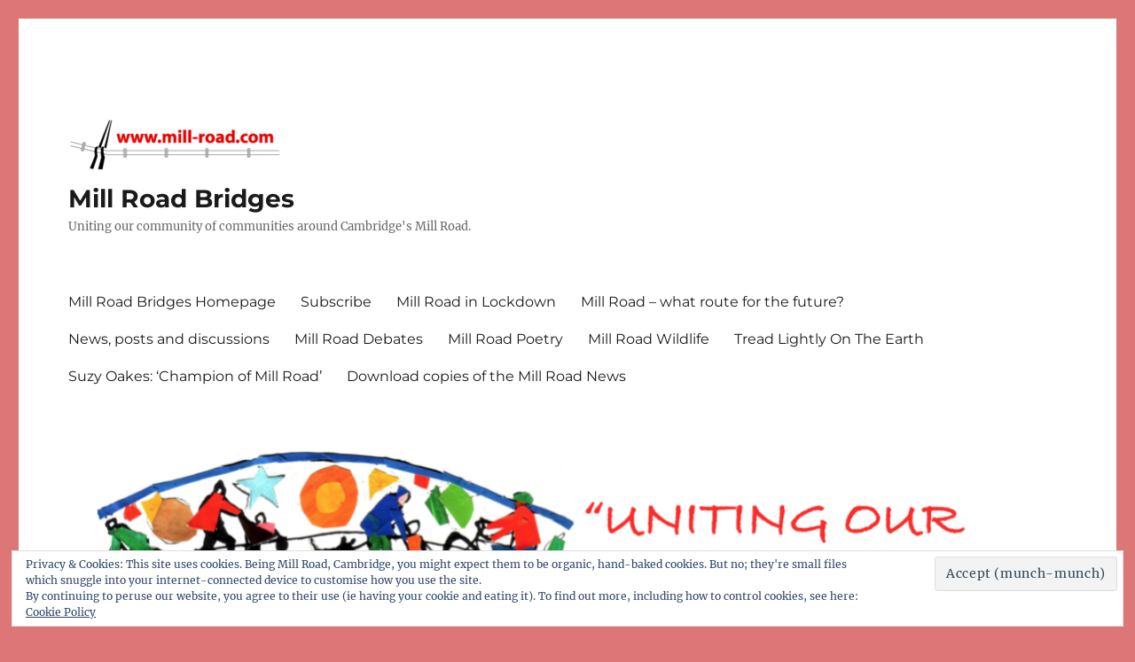

--- FILE ---
content_type: text/html; charset=UTF-8
request_url: http://mill-road.com/pavement-parking-along-mill-road/
body_size: 25425
content:
<!DOCTYPE html>
<html lang="en-US" class="no-js">
<head>
	<meta charset="UTF-8">
	<meta name="viewport" content="width=device-width, initial-scale=1.0">
	<link rel="profile" href="https://gmpg.org/xfn/11">
		<link rel="pingback" href="http://mill-road.com/xmlrpc.php">
		<script>(function(html){html.className = html.className.replace(/\bno-js\b/,'js')})(document.documentElement);</script>
<title>Pavement Parking along Mill Road &#8211; Mill Road Bridges</title>
<meta name='robots' content='max-image-preview:large' />
<link rel='dns-prefetch' href='//secure.gravatar.com' />
<link rel='dns-prefetch' href='//platform.twitter.com' />
<link rel='dns-prefetch' href='//stats.wp.com' />
<link rel='dns-prefetch' href='//maxcdn.bootstrapcdn.com' />
<link rel='dns-prefetch' href='//v0.wordpress.com' />
<link rel='dns-prefetch' href='//widgets.wp.com' />
<link rel='dns-prefetch' href='//s0.wp.com' />
<link rel='dns-prefetch' href='//0.gravatar.com' />
<link rel='dns-prefetch' href='//1.gravatar.com' />
<link rel='dns-prefetch' href='//2.gravatar.com' />
<link rel='preconnect' href='//i0.wp.com' />
<link rel='preconnect' href='//c0.wp.com' />
<link rel="alternate" type="application/rss+xml" title="Mill Road Bridges &raquo; Feed" href="https://mill-road.com/feed/" />
<link rel="alternate" type="application/rss+xml" title="Mill Road Bridges &raquo; Comments Feed" href="https://mill-road.com/comments/feed/" />
<link rel="alternate" type="application/rss+xml" title="Mill Road Bridges &raquo; Pavement Parking along Mill Road Comments Feed" href="https://mill-road.com/pavement-parking-along-mill-road/feed/" />
<link rel="alternate" title="oEmbed (JSON)" type="application/json+oembed" href="https://mill-road.com/wp-json/oembed/1.0/embed?url=https%3A%2F%2Fmill-road.com%2Fpavement-parking-along-mill-road%2F" />
<link rel="alternate" title="oEmbed (XML)" type="text/xml+oembed" href="https://mill-road.com/wp-json/oembed/1.0/embed?url=https%3A%2F%2Fmill-road.com%2Fpavement-parking-along-mill-road%2F&#038;format=xml" />
<style id='wp-img-auto-sizes-contain-inline-css'>
img:is([sizes=auto i],[sizes^="auto," i]){contain-intrinsic-size:3000px 1500px}
/*# sourceURL=wp-img-auto-sizes-contain-inline-css */
</style>
<link rel='stylesheet' id='twentysixteen-jetpack-css' href='https://c0.wp.com/p/jetpack/15.4/modules/theme-tools/compat/twentysixteen.css' media='all' />
<link rel='stylesheet' id='jetpack_related-posts-css' href='https://c0.wp.com/p/jetpack/15.4/modules/related-posts/related-posts.css' media='all' />
<style id='wp-emoji-styles-inline-css'>

	img.wp-smiley, img.emoji {
		display: inline !important;
		border: none !important;
		box-shadow: none !important;
		height: 1em !important;
		width: 1em !important;
		margin: 0 0.07em !important;
		vertical-align: -0.1em !important;
		background: none !important;
		padding: 0 !important;
	}
/*# sourceURL=wp-emoji-styles-inline-css */
</style>
<style id='wp-block-library-inline-css'>
:root{--wp-block-synced-color:#7a00df;--wp-block-synced-color--rgb:122,0,223;--wp-bound-block-color:var(--wp-block-synced-color);--wp-editor-canvas-background:#ddd;--wp-admin-theme-color:#007cba;--wp-admin-theme-color--rgb:0,124,186;--wp-admin-theme-color-darker-10:#006ba1;--wp-admin-theme-color-darker-10--rgb:0,107,160.5;--wp-admin-theme-color-darker-20:#005a87;--wp-admin-theme-color-darker-20--rgb:0,90,135;--wp-admin-border-width-focus:2px}@media (min-resolution:192dpi){:root{--wp-admin-border-width-focus:1.5px}}.wp-element-button{cursor:pointer}:root .has-very-light-gray-background-color{background-color:#eee}:root .has-very-dark-gray-background-color{background-color:#313131}:root .has-very-light-gray-color{color:#eee}:root .has-very-dark-gray-color{color:#313131}:root .has-vivid-green-cyan-to-vivid-cyan-blue-gradient-background{background:linear-gradient(135deg,#00d084,#0693e3)}:root .has-purple-crush-gradient-background{background:linear-gradient(135deg,#34e2e4,#4721fb 50%,#ab1dfe)}:root .has-hazy-dawn-gradient-background{background:linear-gradient(135deg,#faaca8,#dad0ec)}:root .has-subdued-olive-gradient-background{background:linear-gradient(135deg,#fafae1,#67a671)}:root .has-atomic-cream-gradient-background{background:linear-gradient(135deg,#fdd79a,#004a59)}:root .has-nightshade-gradient-background{background:linear-gradient(135deg,#330968,#31cdcf)}:root .has-midnight-gradient-background{background:linear-gradient(135deg,#020381,#2874fc)}:root{--wp--preset--font-size--normal:16px;--wp--preset--font-size--huge:42px}.has-regular-font-size{font-size:1em}.has-larger-font-size{font-size:2.625em}.has-normal-font-size{font-size:var(--wp--preset--font-size--normal)}.has-huge-font-size{font-size:var(--wp--preset--font-size--huge)}.has-text-align-center{text-align:center}.has-text-align-left{text-align:left}.has-text-align-right{text-align:right}.has-fit-text{white-space:nowrap!important}#end-resizable-editor-section{display:none}.aligncenter{clear:both}.items-justified-left{justify-content:flex-start}.items-justified-center{justify-content:center}.items-justified-right{justify-content:flex-end}.items-justified-space-between{justify-content:space-between}.screen-reader-text{border:0;clip-path:inset(50%);height:1px;margin:-1px;overflow:hidden;padding:0;position:absolute;width:1px;word-wrap:normal!important}.screen-reader-text:focus{background-color:#ddd;clip-path:none;color:#444;display:block;font-size:1em;height:auto;left:5px;line-height:normal;padding:15px 23px 14px;text-decoration:none;top:5px;width:auto;z-index:100000}html :where(.has-border-color){border-style:solid}html :where([style*=border-top-color]){border-top-style:solid}html :where([style*=border-right-color]){border-right-style:solid}html :where([style*=border-bottom-color]){border-bottom-style:solid}html :where([style*=border-left-color]){border-left-style:solid}html :where([style*=border-width]){border-style:solid}html :where([style*=border-top-width]){border-top-style:solid}html :where([style*=border-right-width]){border-right-style:solid}html :where([style*=border-bottom-width]){border-bottom-style:solid}html :where([style*=border-left-width]){border-left-style:solid}html :where(img[class*=wp-image-]){height:auto;max-width:100%}:where(figure){margin:0 0 1em}html :where(.is-position-sticky){--wp-admin--admin-bar--position-offset:var(--wp-admin--admin-bar--height,0px)}@media screen and (max-width:600px){html :where(.is-position-sticky){--wp-admin--admin-bar--position-offset:0px}}

/*# sourceURL=wp-block-library-inline-css */
</style><style id='wp-block-heading-inline-css'>
h1:where(.wp-block-heading).has-background,h2:where(.wp-block-heading).has-background,h3:where(.wp-block-heading).has-background,h4:where(.wp-block-heading).has-background,h5:where(.wp-block-heading).has-background,h6:where(.wp-block-heading).has-background{padding:1.25em 2.375em}h1.has-text-align-left[style*=writing-mode]:where([style*=vertical-lr]),h1.has-text-align-right[style*=writing-mode]:where([style*=vertical-rl]),h2.has-text-align-left[style*=writing-mode]:where([style*=vertical-lr]),h2.has-text-align-right[style*=writing-mode]:where([style*=vertical-rl]),h3.has-text-align-left[style*=writing-mode]:where([style*=vertical-lr]),h3.has-text-align-right[style*=writing-mode]:where([style*=vertical-rl]),h4.has-text-align-left[style*=writing-mode]:where([style*=vertical-lr]),h4.has-text-align-right[style*=writing-mode]:where([style*=vertical-rl]),h5.has-text-align-left[style*=writing-mode]:where([style*=vertical-lr]),h5.has-text-align-right[style*=writing-mode]:where([style*=vertical-rl]),h6.has-text-align-left[style*=writing-mode]:where([style*=vertical-lr]),h6.has-text-align-right[style*=writing-mode]:where([style*=vertical-rl]){rotate:180deg}
/*# sourceURL=https://c0.wp.com/c/6.9/wp-includes/blocks/heading/style.min.css */
</style>
<style id='wp-block-image-inline-css'>
.wp-block-image>a,.wp-block-image>figure>a{display:inline-block}.wp-block-image img{box-sizing:border-box;height:auto;max-width:100%;vertical-align:bottom}@media not (prefers-reduced-motion){.wp-block-image img.hide{visibility:hidden}.wp-block-image img.show{animation:show-content-image .4s}}.wp-block-image[style*=border-radius] img,.wp-block-image[style*=border-radius]>a{border-radius:inherit}.wp-block-image.has-custom-border img{box-sizing:border-box}.wp-block-image.aligncenter{text-align:center}.wp-block-image.alignfull>a,.wp-block-image.alignwide>a{width:100%}.wp-block-image.alignfull img,.wp-block-image.alignwide img{height:auto;width:100%}.wp-block-image .aligncenter,.wp-block-image .alignleft,.wp-block-image .alignright,.wp-block-image.aligncenter,.wp-block-image.alignleft,.wp-block-image.alignright{display:table}.wp-block-image .aligncenter>figcaption,.wp-block-image .alignleft>figcaption,.wp-block-image .alignright>figcaption,.wp-block-image.aligncenter>figcaption,.wp-block-image.alignleft>figcaption,.wp-block-image.alignright>figcaption{caption-side:bottom;display:table-caption}.wp-block-image .alignleft{float:left;margin:.5em 1em .5em 0}.wp-block-image .alignright{float:right;margin:.5em 0 .5em 1em}.wp-block-image .aligncenter{margin-left:auto;margin-right:auto}.wp-block-image :where(figcaption){margin-bottom:1em;margin-top:.5em}.wp-block-image.is-style-circle-mask img{border-radius:9999px}@supports ((-webkit-mask-image:none) or (mask-image:none)) or (-webkit-mask-image:none){.wp-block-image.is-style-circle-mask img{border-radius:0;-webkit-mask-image:url('data:image/svg+xml;utf8,<svg viewBox="0 0 100 100" xmlns="http://www.w3.org/2000/svg"><circle cx="50" cy="50" r="50"/></svg>');mask-image:url('data:image/svg+xml;utf8,<svg viewBox="0 0 100 100" xmlns="http://www.w3.org/2000/svg"><circle cx="50" cy="50" r="50"/></svg>');mask-mode:alpha;-webkit-mask-position:center;mask-position:center;-webkit-mask-repeat:no-repeat;mask-repeat:no-repeat;-webkit-mask-size:contain;mask-size:contain}}:root :where(.wp-block-image.is-style-rounded img,.wp-block-image .is-style-rounded img){border-radius:9999px}.wp-block-image figure{margin:0}.wp-lightbox-container{display:flex;flex-direction:column;position:relative}.wp-lightbox-container img{cursor:zoom-in}.wp-lightbox-container img:hover+button{opacity:1}.wp-lightbox-container button{align-items:center;backdrop-filter:blur(16px) saturate(180%);background-color:#5a5a5a40;border:none;border-radius:4px;cursor:zoom-in;display:flex;height:20px;justify-content:center;opacity:0;padding:0;position:absolute;right:16px;text-align:center;top:16px;width:20px;z-index:100}@media not (prefers-reduced-motion){.wp-lightbox-container button{transition:opacity .2s ease}}.wp-lightbox-container button:focus-visible{outline:3px auto #5a5a5a40;outline:3px auto -webkit-focus-ring-color;outline-offset:3px}.wp-lightbox-container button:hover{cursor:pointer;opacity:1}.wp-lightbox-container button:focus{opacity:1}.wp-lightbox-container button:focus,.wp-lightbox-container button:hover,.wp-lightbox-container button:not(:hover):not(:active):not(.has-background){background-color:#5a5a5a40;border:none}.wp-lightbox-overlay{box-sizing:border-box;cursor:zoom-out;height:100vh;left:0;overflow:hidden;position:fixed;top:0;visibility:hidden;width:100%;z-index:100000}.wp-lightbox-overlay .close-button{align-items:center;cursor:pointer;display:flex;justify-content:center;min-height:40px;min-width:40px;padding:0;position:absolute;right:calc(env(safe-area-inset-right) + 16px);top:calc(env(safe-area-inset-top) + 16px);z-index:5000000}.wp-lightbox-overlay .close-button:focus,.wp-lightbox-overlay .close-button:hover,.wp-lightbox-overlay .close-button:not(:hover):not(:active):not(.has-background){background:none;border:none}.wp-lightbox-overlay .lightbox-image-container{height:var(--wp--lightbox-container-height);left:50%;overflow:hidden;position:absolute;top:50%;transform:translate(-50%,-50%);transform-origin:top left;width:var(--wp--lightbox-container-width);z-index:9999999999}.wp-lightbox-overlay .wp-block-image{align-items:center;box-sizing:border-box;display:flex;height:100%;justify-content:center;margin:0;position:relative;transform-origin:0 0;width:100%;z-index:3000000}.wp-lightbox-overlay .wp-block-image img{height:var(--wp--lightbox-image-height);min-height:var(--wp--lightbox-image-height);min-width:var(--wp--lightbox-image-width);width:var(--wp--lightbox-image-width)}.wp-lightbox-overlay .wp-block-image figcaption{display:none}.wp-lightbox-overlay button{background:none;border:none}.wp-lightbox-overlay .scrim{background-color:#fff;height:100%;opacity:.9;position:absolute;width:100%;z-index:2000000}.wp-lightbox-overlay.active{visibility:visible}@media not (prefers-reduced-motion){.wp-lightbox-overlay.active{animation:turn-on-visibility .25s both}.wp-lightbox-overlay.active img{animation:turn-on-visibility .35s both}.wp-lightbox-overlay.show-closing-animation:not(.active){animation:turn-off-visibility .35s both}.wp-lightbox-overlay.show-closing-animation:not(.active) img{animation:turn-off-visibility .25s both}.wp-lightbox-overlay.zoom.active{animation:none;opacity:1;visibility:visible}.wp-lightbox-overlay.zoom.active .lightbox-image-container{animation:lightbox-zoom-in .4s}.wp-lightbox-overlay.zoom.active .lightbox-image-container img{animation:none}.wp-lightbox-overlay.zoom.active .scrim{animation:turn-on-visibility .4s forwards}.wp-lightbox-overlay.zoom.show-closing-animation:not(.active){animation:none}.wp-lightbox-overlay.zoom.show-closing-animation:not(.active) .lightbox-image-container{animation:lightbox-zoom-out .4s}.wp-lightbox-overlay.zoom.show-closing-animation:not(.active) .lightbox-image-container img{animation:none}.wp-lightbox-overlay.zoom.show-closing-animation:not(.active) .scrim{animation:turn-off-visibility .4s forwards}}@keyframes show-content-image{0%{visibility:hidden}99%{visibility:hidden}to{visibility:visible}}@keyframes turn-on-visibility{0%{opacity:0}to{opacity:1}}@keyframes turn-off-visibility{0%{opacity:1;visibility:visible}99%{opacity:0;visibility:visible}to{opacity:0;visibility:hidden}}@keyframes lightbox-zoom-in{0%{transform:translate(calc((-100vw + var(--wp--lightbox-scrollbar-width))/2 + var(--wp--lightbox-initial-left-position)),calc(-50vh + var(--wp--lightbox-initial-top-position))) scale(var(--wp--lightbox-scale))}to{transform:translate(-50%,-50%) scale(1)}}@keyframes lightbox-zoom-out{0%{transform:translate(-50%,-50%) scale(1);visibility:visible}99%{visibility:visible}to{transform:translate(calc((-100vw + var(--wp--lightbox-scrollbar-width))/2 + var(--wp--lightbox-initial-left-position)),calc(-50vh + var(--wp--lightbox-initial-top-position))) scale(var(--wp--lightbox-scale));visibility:hidden}}
/*# sourceURL=https://c0.wp.com/c/6.9/wp-includes/blocks/image/style.min.css */
</style>
<style id='wp-block-image-theme-inline-css'>
:root :where(.wp-block-image figcaption){color:#555;font-size:13px;text-align:center}.is-dark-theme :root :where(.wp-block-image figcaption){color:#ffffffa6}.wp-block-image{margin:0 0 1em}
/*# sourceURL=https://c0.wp.com/c/6.9/wp-includes/blocks/image/theme.min.css */
</style>
<style id='wp-block-list-inline-css'>
ol,ul{box-sizing:border-box}:root :where(.wp-block-list.has-background){padding:1.25em 2.375em}
/*# sourceURL=https://c0.wp.com/c/6.9/wp-includes/blocks/list/style.min.css */
</style>
<style id='wp-block-paragraph-inline-css'>
.is-small-text{font-size:.875em}.is-regular-text{font-size:1em}.is-large-text{font-size:2.25em}.is-larger-text{font-size:3em}.has-drop-cap:not(:focus):first-letter{float:left;font-size:8.4em;font-style:normal;font-weight:100;line-height:.68;margin:.05em .1em 0 0;text-transform:uppercase}body.rtl .has-drop-cap:not(:focus):first-letter{float:none;margin-left:.1em}p.has-drop-cap.has-background{overflow:hidden}:root :where(p.has-background){padding:1.25em 2.375em}:where(p.has-text-color:not(.has-link-color)) a{color:inherit}p.has-text-align-left[style*="writing-mode:vertical-lr"],p.has-text-align-right[style*="writing-mode:vertical-rl"]{rotate:180deg}
/*# sourceURL=https://c0.wp.com/c/6.9/wp-includes/blocks/paragraph/style.min.css */
</style>
<style id='wp-block-quote-inline-css'>
.wp-block-quote{box-sizing:border-box;overflow-wrap:break-word}.wp-block-quote.is-large:where(:not(.is-style-plain)),.wp-block-quote.is-style-large:where(:not(.is-style-plain)){margin-bottom:1em;padding:0 1em}.wp-block-quote.is-large:where(:not(.is-style-plain)) p,.wp-block-quote.is-style-large:where(:not(.is-style-plain)) p{font-size:1.5em;font-style:italic;line-height:1.6}.wp-block-quote.is-large:where(:not(.is-style-plain)) cite,.wp-block-quote.is-large:where(:not(.is-style-plain)) footer,.wp-block-quote.is-style-large:where(:not(.is-style-plain)) cite,.wp-block-quote.is-style-large:where(:not(.is-style-plain)) footer{font-size:1.125em;text-align:right}.wp-block-quote>cite{display:block}
/*# sourceURL=https://c0.wp.com/c/6.9/wp-includes/blocks/quote/style.min.css */
</style>
<style id='wp-block-quote-theme-inline-css'>
.wp-block-quote{border-left:.25em solid;margin:0 0 1.75em;padding-left:1em}.wp-block-quote cite,.wp-block-quote footer{color:currentColor;font-size:.8125em;font-style:normal;position:relative}.wp-block-quote:where(.has-text-align-right){border-left:none;border-right:.25em solid;padding-left:0;padding-right:1em}.wp-block-quote:where(.has-text-align-center){border:none;padding-left:0}.wp-block-quote.is-large,.wp-block-quote.is-style-large,.wp-block-quote:where(.is-style-plain){border:none}
/*# sourceURL=https://c0.wp.com/c/6.9/wp-includes/blocks/quote/theme.min.css */
</style>
<style id='wp-block-separator-inline-css'>
@charset "UTF-8";.wp-block-separator{border:none;border-top:2px solid}:root :where(.wp-block-separator.is-style-dots){height:auto;line-height:1;text-align:center}:root :where(.wp-block-separator.is-style-dots):before{color:currentColor;content:"···";font-family:serif;font-size:1.5em;letter-spacing:2em;padding-left:2em}.wp-block-separator.is-style-dots{background:none!important;border:none!important}
/*# sourceURL=https://c0.wp.com/c/6.9/wp-includes/blocks/separator/style.min.css */
</style>
<style id='wp-block-separator-theme-inline-css'>
.wp-block-separator.has-css-opacity{opacity:.4}.wp-block-separator{border:none;border-bottom:2px solid;margin-left:auto;margin-right:auto}.wp-block-separator.has-alpha-channel-opacity{opacity:1}.wp-block-separator:not(.is-style-wide):not(.is-style-dots){width:100px}.wp-block-separator.has-background:not(.is-style-dots){border-bottom:none;height:1px}.wp-block-separator.has-background:not(.is-style-wide):not(.is-style-dots){height:2px}
/*# sourceURL=https://c0.wp.com/c/6.9/wp-includes/blocks/separator/theme.min.css */
</style>
<style id='global-styles-inline-css'>
:root{--wp--preset--aspect-ratio--square: 1;--wp--preset--aspect-ratio--4-3: 4/3;--wp--preset--aspect-ratio--3-4: 3/4;--wp--preset--aspect-ratio--3-2: 3/2;--wp--preset--aspect-ratio--2-3: 2/3;--wp--preset--aspect-ratio--16-9: 16/9;--wp--preset--aspect-ratio--9-16: 9/16;--wp--preset--color--black: #000000;--wp--preset--color--cyan-bluish-gray: #abb8c3;--wp--preset--color--white: #fff;--wp--preset--color--pale-pink: #f78da7;--wp--preset--color--vivid-red: #cf2e2e;--wp--preset--color--luminous-vivid-orange: #ff6900;--wp--preset--color--luminous-vivid-amber: #fcb900;--wp--preset--color--light-green-cyan: #7bdcb5;--wp--preset--color--vivid-green-cyan: #00d084;--wp--preset--color--pale-cyan-blue: #8ed1fc;--wp--preset--color--vivid-cyan-blue: #0693e3;--wp--preset--color--vivid-purple: #9b51e0;--wp--preset--color--dark-gray: #1a1a1a;--wp--preset--color--medium-gray: #686868;--wp--preset--color--light-gray: #e5e5e5;--wp--preset--color--blue-gray: #4d545c;--wp--preset--color--bright-blue: #007acc;--wp--preset--color--light-blue: #9adffd;--wp--preset--color--dark-brown: #402b30;--wp--preset--color--medium-brown: #774e24;--wp--preset--color--dark-red: #640c1f;--wp--preset--color--bright-red: #ff675f;--wp--preset--color--yellow: #ffef8e;--wp--preset--gradient--vivid-cyan-blue-to-vivid-purple: linear-gradient(135deg,rgb(6,147,227) 0%,rgb(155,81,224) 100%);--wp--preset--gradient--light-green-cyan-to-vivid-green-cyan: linear-gradient(135deg,rgb(122,220,180) 0%,rgb(0,208,130) 100%);--wp--preset--gradient--luminous-vivid-amber-to-luminous-vivid-orange: linear-gradient(135deg,rgb(252,185,0) 0%,rgb(255,105,0) 100%);--wp--preset--gradient--luminous-vivid-orange-to-vivid-red: linear-gradient(135deg,rgb(255,105,0) 0%,rgb(207,46,46) 100%);--wp--preset--gradient--very-light-gray-to-cyan-bluish-gray: linear-gradient(135deg,rgb(238,238,238) 0%,rgb(169,184,195) 100%);--wp--preset--gradient--cool-to-warm-spectrum: linear-gradient(135deg,rgb(74,234,220) 0%,rgb(151,120,209) 20%,rgb(207,42,186) 40%,rgb(238,44,130) 60%,rgb(251,105,98) 80%,rgb(254,248,76) 100%);--wp--preset--gradient--blush-light-purple: linear-gradient(135deg,rgb(255,206,236) 0%,rgb(152,150,240) 100%);--wp--preset--gradient--blush-bordeaux: linear-gradient(135deg,rgb(254,205,165) 0%,rgb(254,45,45) 50%,rgb(107,0,62) 100%);--wp--preset--gradient--luminous-dusk: linear-gradient(135deg,rgb(255,203,112) 0%,rgb(199,81,192) 50%,rgb(65,88,208) 100%);--wp--preset--gradient--pale-ocean: linear-gradient(135deg,rgb(255,245,203) 0%,rgb(182,227,212) 50%,rgb(51,167,181) 100%);--wp--preset--gradient--electric-grass: linear-gradient(135deg,rgb(202,248,128) 0%,rgb(113,206,126) 100%);--wp--preset--gradient--midnight: linear-gradient(135deg,rgb(2,3,129) 0%,rgb(40,116,252) 100%);--wp--preset--font-size--small: 13px;--wp--preset--font-size--medium: 20px;--wp--preset--font-size--large: 36px;--wp--preset--font-size--x-large: 42px;--wp--preset--spacing--20: 0.44rem;--wp--preset--spacing--30: 0.67rem;--wp--preset--spacing--40: 1rem;--wp--preset--spacing--50: 1.5rem;--wp--preset--spacing--60: 2.25rem;--wp--preset--spacing--70: 3.38rem;--wp--preset--spacing--80: 5.06rem;--wp--preset--shadow--natural: 6px 6px 9px rgba(0, 0, 0, 0.2);--wp--preset--shadow--deep: 12px 12px 50px rgba(0, 0, 0, 0.4);--wp--preset--shadow--sharp: 6px 6px 0px rgba(0, 0, 0, 0.2);--wp--preset--shadow--outlined: 6px 6px 0px -3px rgb(255, 255, 255), 6px 6px rgb(0, 0, 0);--wp--preset--shadow--crisp: 6px 6px 0px rgb(0, 0, 0);}:where(.is-layout-flex){gap: 0.5em;}:where(.is-layout-grid){gap: 0.5em;}body .is-layout-flex{display: flex;}.is-layout-flex{flex-wrap: wrap;align-items: center;}.is-layout-flex > :is(*, div){margin: 0;}body .is-layout-grid{display: grid;}.is-layout-grid > :is(*, div){margin: 0;}:where(.wp-block-columns.is-layout-flex){gap: 2em;}:where(.wp-block-columns.is-layout-grid){gap: 2em;}:where(.wp-block-post-template.is-layout-flex){gap: 1.25em;}:where(.wp-block-post-template.is-layout-grid){gap: 1.25em;}.has-black-color{color: var(--wp--preset--color--black) !important;}.has-cyan-bluish-gray-color{color: var(--wp--preset--color--cyan-bluish-gray) !important;}.has-white-color{color: var(--wp--preset--color--white) !important;}.has-pale-pink-color{color: var(--wp--preset--color--pale-pink) !important;}.has-vivid-red-color{color: var(--wp--preset--color--vivid-red) !important;}.has-luminous-vivid-orange-color{color: var(--wp--preset--color--luminous-vivid-orange) !important;}.has-luminous-vivid-amber-color{color: var(--wp--preset--color--luminous-vivid-amber) !important;}.has-light-green-cyan-color{color: var(--wp--preset--color--light-green-cyan) !important;}.has-vivid-green-cyan-color{color: var(--wp--preset--color--vivid-green-cyan) !important;}.has-pale-cyan-blue-color{color: var(--wp--preset--color--pale-cyan-blue) !important;}.has-vivid-cyan-blue-color{color: var(--wp--preset--color--vivid-cyan-blue) !important;}.has-vivid-purple-color{color: var(--wp--preset--color--vivid-purple) !important;}.has-black-background-color{background-color: var(--wp--preset--color--black) !important;}.has-cyan-bluish-gray-background-color{background-color: var(--wp--preset--color--cyan-bluish-gray) !important;}.has-white-background-color{background-color: var(--wp--preset--color--white) !important;}.has-pale-pink-background-color{background-color: var(--wp--preset--color--pale-pink) !important;}.has-vivid-red-background-color{background-color: var(--wp--preset--color--vivid-red) !important;}.has-luminous-vivid-orange-background-color{background-color: var(--wp--preset--color--luminous-vivid-orange) !important;}.has-luminous-vivid-amber-background-color{background-color: var(--wp--preset--color--luminous-vivid-amber) !important;}.has-light-green-cyan-background-color{background-color: var(--wp--preset--color--light-green-cyan) !important;}.has-vivid-green-cyan-background-color{background-color: var(--wp--preset--color--vivid-green-cyan) !important;}.has-pale-cyan-blue-background-color{background-color: var(--wp--preset--color--pale-cyan-blue) !important;}.has-vivid-cyan-blue-background-color{background-color: var(--wp--preset--color--vivid-cyan-blue) !important;}.has-vivid-purple-background-color{background-color: var(--wp--preset--color--vivid-purple) !important;}.has-black-border-color{border-color: var(--wp--preset--color--black) !important;}.has-cyan-bluish-gray-border-color{border-color: var(--wp--preset--color--cyan-bluish-gray) !important;}.has-white-border-color{border-color: var(--wp--preset--color--white) !important;}.has-pale-pink-border-color{border-color: var(--wp--preset--color--pale-pink) !important;}.has-vivid-red-border-color{border-color: var(--wp--preset--color--vivid-red) !important;}.has-luminous-vivid-orange-border-color{border-color: var(--wp--preset--color--luminous-vivid-orange) !important;}.has-luminous-vivid-amber-border-color{border-color: var(--wp--preset--color--luminous-vivid-amber) !important;}.has-light-green-cyan-border-color{border-color: var(--wp--preset--color--light-green-cyan) !important;}.has-vivid-green-cyan-border-color{border-color: var(--wp--preset--color--vivid-green-cyan) !important;}.has-pale-cyan-blue-border-color{border-color: var(--wp--preset--color--pale-cyan-blue) !important;}.has-vivid-cyan-blue-border-color{border-color: var(--wp--preset--color--vivid-cyan-blue) !important;}.has-vivid-purple-border-color{border-color: var(--wp--preset--color--vivid-purple) !important;}.has-vivid-cyan-blue-to-vivid-purple-gradient-background{background: var(--wp--preset--gradient--vivid-cyan-blue-to-vivid-purple) !important;}.has-light-green-cyan-to-vivid-green-cyan-gradient-background{background: var(--wp--preset--gradient--light-green-cyan-to-vivid-green-cyan) !important;}.has-luminous-vivid-amber-to-luminous-vivid-orange-gradient-background{background: var(--wp--preset--gradient--luminous-vivid-amber-to-luminous-vivid-orange) !important;}.has-luminous-vivid-orange-to-vivid-red-gradient-background{background: var(--wp--preset--gradient--luminous-vivid-orange-to-vivid-red) !important;}.has-very-light-gray-to-cyan-bluish-gray-gradient-background{background: var(--wp--preset--gradient--very-light-gray-to-cyan-bluish-gray) !important;}.has-cool-to-warm-spectrum-gradient-background{background: var(--wp--preset--gradient--cool-to-warm-spectrum) !important;}.has-blush-light-purple-gradient-background{background: var(--wp--preset--gradient--blush-light-purple) !important;}.has-blush-bordeaux-gradient-background{background: var(--wp--preset--gradient--blush-bordeaux) !important;}.has-luminous-dusk-gradient-background{background: var(--wp--preset--gradient--luminous-dusk) !important;}.has-pale-ocean-gradient-background{background: var(--wp--preset--gradient--pale-ocean) !important;}.has-electric-grass-gradient-background{background: var(--wp--preset--gradient--electric-grass) !important;}.has-midnight-gradient-background{background: var(--wp--preset--gradient--midnight) !important;}.has-small-font-size{font-size: var(--wp--preset--font-size--small) !important;}.has-medium-font-size{font-size: var(--wp--preset--font-size--medium) !important;}.has-large-font-size{font-size: var(--wp--preset--font-size--large) !important;}.has-x-large-font-size{font-size: var(--wp--preset--font-size--x-large) !important;}
/*# sourceURL=global-styles-inline-css */
</style>

<style id='classic-theme-styles-inline-css'>
/*! This file is auto-generated */
.wp-block-button__link{color:#fff;background-color:#32373c;border-radius:9999px;box-shadow:none;text-decoration:none;padding:calc(.667em + 2px) calc(1.333em + 2px);font-size:1.125em}.wp-block-file__button{background:#32373c;color:#fff;text-decoration:none}
/*# sourceURL=/wp-includes/css/classic-themes.min.css */
</style>
<link rel='stylesheet' id='ctf_styles-css' href='http://mill-road.com/wp-content/plugins/custom-twitter-feeds/css/ctf-styles.min.css?ver=2.3.1' media='all' />
<link rel='stylesheet' id='wpemfb-lightbox-css' href='http://mill-road.com/wp-content/plugins/wp-embed-facebook/templates/lightbox/css/lightbox.css?ver=3.1.2' media='all' />
<link rel='stylesheet' id='cff-css' href='http://mill-road.com/wp-content/plugins/custom-facebook-feed/assets/css/cff-style.min.css?ver=4.3.4' media='all' />
<link rel='stylesheet' id='sb-font-awesome-css' href='https://maxcdn.bootstrapcdn.com/font-awesome/4.7.0/css/font-awesome.min.css?ver=6.9' media='all' />
<link rel='stylesheet' id='twentysixteen-fonts-css' href='http://mill-road.com/wp-content/themes/twentysixteen/fonts/merriweather-plus-montserrat-plus-inconsolata.css?ver=20230328' media='all' />
<link rel='stylesheet' id='genericons-css' href='https://c0.wp.com/p/jetpack/15.4/_inc/genericons/genericons/genericons.css' media='all' />
<link rel='stylesheet' id='twentysixteen-style-css' href='http://mill-road.com/wp-content/themes/twentysixteen/style.css?ver=20241112' media='all' />
<link rel='stylesheet' id='twentysixteen-block-style-css' href='http://mill-road.com/wp-content/themes/twentysixteen/css/blocks.css?ver=20240817' media='all' />
<link rel='stylesheet' id='jetpack_likes-css' href='https://c0.wp.com/p/jetpack/15.4/modules/likes/style.css' media='all' />
<link rel='stylesheet' id='jetpack-subscriptions-css' href='https://c0.wp.com/p/jetpack/15.4/_inc/build/subscriptions/subscriptions.min.css' media='all' />
<style id='jetpack_facebook_likebox-inline-css'>
.widget_facebook_likebox {
	overflow: hidden;
}

/*# sourceURL=http://mill-road.com/wp-content/plugins/jetpack/modules/widgets/facebook-likebox/style.css */
</style>
<link rel='stylesheet' id='wpdiscuz-frontend-css-css' href='http://mill-road.com/wp-content/plugins/wpdiscuz/themes/default/style.css?ver=7.6.34' media='all' />
<style id='wpdiscuz-frontend-css-inline-css'>
 #wpdcom .wpd-blog-administrator .wpd-comment-label{color:#ffffff;background-color:#FF0000;border:none}#wpdcom .wpd-blog-administrator .wpd-comment-author, #wpdcom .wpd-blog-administrator .wpd-comment-author a{color:#FF0000}#wpdcom.wpd-layout-1 .wpd-comment .wpd-blog-administrator .wpd-avatar img{border-color:#FF0000}#wpdcom.wpd-layout-2 .wpd-comment.wpd-reply .wpd-comment-wrap.wpd-blog-administrator{border-left:3px solid #FF0000}#wpdcom.wpd-layout-2 .wpd-comment .wpd-blog-administrator .wpd-avatar img{border-bottom-color:#FF0000}#wpdcom.wpd-layout-3 .wpd-blog-administrator .wpd-comment-subheader{border-top:1px dashed #FF0000}#wpdcom.wpd-layout-3 .wpd-reply .wpd-blog-administrator .wpd-comment-right{border-left:1px solid #FF0000}#wpdcom .wpd-blog-editor .wpd-comment-label{color:#ffffff;background-color:#3700FB;border:none}#wpdcom .wpd-blog-editor .wpd-comment-author, #wpdcom .wpd-blog-editor .wpd-comment-author a{color:#3700FB}#wpdcom.wpd-layout-1 .wpd-comment .wpd-blog-editor .wpd-avatar img{border-color:#3700FB}#wpdcom.wpd-layout-2 .wpd-comment.wpd-reply .wpd-comment-wrap.wpd-blog-editor{border-left:3px solid #3700FB}#wpdcom.wpd-layout-2 .wpd-comment .wpd-blog-editor .wpd-avatar img{border-bottom-color:#3700FB}#wpdcom.wpd-layout-3 .wpd-blog-editor .wpd-comment-subheader{border-top:1px dashed #3700FB}#wpdcom.wpd-layout-3 .wpd-reply .wpd-blog-editor .wpd-comment-right{border-left:1px solid #3700FB}#wpdcom .wpd-blog-author .wpd-comment-label{color:#ffffff;background-color:#00B38F;border:none}#wpdcom .wpd-blog-author .wpd-comment-author, #wpdcom .wpd-blog-author .wpd-comment-author a{color:#00B38F}#wpdcom.wpd-layout-1 .wpd-comment .wpd-blog-author .wpd-avatar img{border-color:#00B38F}#wpdcom.wpd-layout-2 .wpd-comment .wpd-blog-author .wpd-avatar img{border-bottom-color:#00B38F}#wpdcom.wpd-layout-3 .wpd-blog-author .wpd-comment-subheader{border-top:1px dashed #00B38F}#wpdcom.wpd-layout-3 .wpd-reply .wpd-blog-author .wpd-comment-right{border-left:1px solid #00B38F}#wpdcom .wpd-blog-contributor .wpd-comment-label{color:#ffffff;background-color:#00B38F;border:none}#wpdcom .wpd-blog-contributor .wpd-comment-author, #wpdcom .wpd-blog-contributor .wpd-comment-author a{color:#00B38F}#wpdcom.wpd-layout-1 .wpd-comment .wpd-blog-contributor .wpd-avatar img{border-color:#00B38F}#wpdcom.wpd-layout-2 .wpd-comment .wpd-blog-contributor .wpd-avatar img{border-bottom-color:#00B38F}#wpdcom.wpd-layout-3 .wpd-blog-contributor .wpd-comment-subheader{border-top:1px dashed #00B38F}#wpdcom.wpd-layout-3 .wpd-reply .wpd-blog-contributor .wpd-comment-right{border-left:1px solid #00B38F}#wpdcom .wpd-blog-subscriber .wpd-comment-label{color:#ffffff;background-color:rgba(255, 77, 7, 0.95);border:none}#wpdcom .wpd-blog-subscriber .wpd-comment-author, #wpdcom .wpd-blog-subscriber .wpd-comment-author a{color:rgba(255, 77, 7, 0.95)}#wpdcom.wpd-layout-2 .wpd-comment .wpd-blog-subscriber .wpd-avatar img{border-bottom-color:rgba(255, 77, 7, 0.95)}#wpdcom.wpd-layout-3 .wpd-blog-subscriber .wpd-comment-subheader{border-top:1px dashed rgba(255, 77, 7, 0.95)}#wpdcom .wpd-blog-post_author .wpd-comment-label{color:#ffffff;background-color:#00B38F;border:none}#wpdcom .wpd-blog-post_author .wpd-comment-author, #wpdcom .wpd-blog-post_author .wpd-comment-author a{color:#00B38F}#wpdcom .wpd-blog-post_author .wpd-avatar img{border-color:#00B38F}#wpdcom.wpd-layout-1 .wpd-comment .wpd-blog-post_author .wpd-avatar img{border-color:#00B38F}#wpdcom.wpd-layout-2 .wpd-comment.wpd-reply .wpd-comment-wrap.wpd-blog-post_author{border-left:3px solid #00B38F}#wpdcom.wpd-layout-2 .wpd-comment .wpd-blog-post_author .wpd-avatar img{border-bottom-color:#00B38F}#wpdcom.wpd-layout-3 .wpd-blog-post_author .wpd-comment-subheader{border-top:1px dashed #00B38F}#wpdcom.wpd-layout-3 .wpd-reply .wpd-blog-post_author .wpd-comment-right{border-left:1px solid #00B38F}#wpdcom .wpd-blog-guest .wpd-comment-label{color:#ffffff;background-color:#00B38F;border:none}#wpdcom .wpd-blog-guest .wpd-comment-author, #wpdcom .wpd-blog-guest .wpd-comment-author a{color:#00B38F}#wpdcom.wpd-layout-3 .wpd-blog-guest .wpd-comment-subheader{border-top:1px dashed #00B38F}#comments, #respond, .comments-area, #wpdcom{}#wpdcom .ql-editor > *{color:#777777}#wpdcom .ql-editor::before{}#wpdcom .ql-toolbar{border:1px solid #DDDDDD;border-top:none}#wpdcom .ql-container{border:1px solid #DDDDDD;border-bottom:none}#wpdcom .wpd-form-row .wpdiscuz-item input[type="text"], #wpdcom .wpd-form-row .wpdiscuz-item input[type="email"], #wpdcom .wpd-form-row .wpdiscuz-item input[type="url"], #wpdcom .wpd-form-row .wpdiscuz-item input[type="color"], #wpdcom .wpd-form-row .wpdiscuz-item input[type="date"], #wpdcom .wpd-form-row .wpdiscuz-item input[type="datetime"], #wpdcom .wpd-form-row .wpdiscuz-item input[type="datetime-local"], #wpdcom .wpd-form-row .wpdiscuz-item input[type="month"], #wpdcom .wpd-form-row .wpdiscuz-item input[type="number"], #wpdcom .wpd-form-row .wpdiscuz-item input[type="time"], #wpdcom textarea, #wpdcom select{border:1px solid #DDDDDD;color:#777777}#wpdcom .wpd-form-row .wpdiscuz-item textarea{border:1px solid #DDDDDD}#wpdcom input::placeholder, #wpdcom textarea::placeholder, #wpdcom input::-moz-placeholder, #wpdcom textarea::-webkit-input-placeholder{}#wpdcom .wpd-comment-text{color:#777777}#wpdcom .wpd-thread-head .wpd-thread-info{border-bottom:2px solid #00B38F}#wpdcom .wpd-thread-head .wpd-thread-info.wpd-reviews-tab svg{fill:#00B38F}#wpdcom .wpd-thread-head .wpdiscuz-user-settings{border-bottom:2px solid #00B38F}#wpdcom .wpd-thread-head .wpdiscuz-user-settings:hover{color:#00B38F}#wpdcom .wpd-comment .wpd-follow-link:hover{color:#00B38F}#wpdcom .wpd-comment-status .wpd-sticky{color:#00B38F}#wpdcom .wpd-thread-filter .wpdf-active{color:#00B38F;border-bottom-color:#00B38F}#wpdcom .wpd-comment-info-bar{border:1px dashed #33c3a6;background:#e6f8f4}#wpdcom .wpd-comment-info-bar .wpd-current-view i{color:#00B38F}#wpdcom .wpd-filter-view-all:hover{background:#00B38F}#wpdcom .wpdiscuz-item .wpdiscuz-rating > label{color:#DDDDDD}#wpdcom .wpdiscuz-item .wpdiscuz-rating:not(:checked) > label:hover, .wpdiscuz-rating:not(:checked) > label:hover ~ label{}#wpdcom .wpdiscuz-item .wpdiscuz-rating > input ~ label:hover, #wpdcom .wpdiscuz-item .wpdiscuz-rating > input:not(:checked) ~ label:hover ~ label, #wpdcom .wpdiscuz-item .wpdiscuz-rating > input:not(:checked) ~ label:hover ~ label{color:#FFED85}#wpdcom .wpdiscuz-item .wpdiscuz-rating > input:checked ~ label:hover, #wpdcom .wpdiscuz-item .wpdiscuz-rating > input:checked ~ label:hover, #wpdcom .wpdiscuz-item .wpdiscuz-rating > label:hover ~ input:checked ~ label, #wpdcom .wpdiscuz-item .wpdiscuz-rating > input:checked + label:hover ~ label, #wpdcom .wpdiscuz-item .wpdiscuz-rating > input:checked ~ label:hover ~ label, .wpd-custom-field .wcf-active-star, #wpdcom .wpdiscuz-item .wpdiscuz-rating > input:checked ~ label{color:#FFD700}#wpd-post-rating .wpd-rating-wrap .wpd-rating-stars svg .wpd-star{fill:#DDDDDD}#wpd-post-rating .wpd-rating-wrap .wpd-rating-stars svg .wpd-active{fill:#FFD700}#wpd-post-rating .wpd-rating-wrap .wpd-rate-starts svg .wpd-star{fill:#DDDDDD}#wpd-post-rating .wpd-rating-wrap .wpd-rate-starts:hover svg .wpd-star{fill:#FFED85}#wpd-post-rating.wpd-not-rated .wpd-rating-wrap .wpd-rate-starts svg:hover ~ svg .wpd-star{fill:#DDDDDD}.wpdiscuz-post-rating-wrap .wpd-rating .wpd-rating-wrap .wpd-rating-stars svg .wpd-star{fill:#DDDDDD}.wpdiscuz-post-rating-wrap .wpd-rating .wpd-rating-wrap .wpd-rating-stars svg .wpd-active{fill:#FFD700}#wpdcom .wpd-comment .wpd-follow-active{color:#ff7a00}#wpdcom .page-numbers{color:#555;border:#555 1px solid}#wpdcom span.current{background:#555}#wpdcom.wpd-layout-1 .wpd-new-loaded-comment > .wpd-comment-wrap > .wpd-comment-right{background:#FFFAD6}#wpdcom.wpd-layout-2 .wpd-new-loaded-comment.wpd-comment > .wpd-comment-wrap > .wpd-comment-right{background:#FFFAD6}#wpdcom.wpd-layout-2 .wpd-new-loaded-comment.wpd-comment.wpd-reply > .wpd-comment-wrap > .wpd-comment-right{background:transparent}#wpdcom.wpd-layout-2 .wpd-new-loaded-comment.wpd-comment.wpd-reply > .wpd-comment-wrap{background:#FFFAD6}#wpdcom.wpd-layout-3 .wpd-new-loaded-comment.wpd-comment > .wpd-comment-wrap > .wpd-comment-right{background:#FFFAD6}#wpdcom .wpd-follow:hover i, #wpdcom .wpd-unfollow:hover i, #wpdcom .wpd-comment .wpd-follow-active:hover i{color:#00B38F}#wpdcom .wpdiscuz-readmore{cursor:pointer;color:#00B38F}.wpd-custom-field .wcf-pasiv-star, #wpcomm .wpdiscuz-item .wpdiscuz-rating > label{color:#DDDDDD}.wpd-wrapper .wpd-list-item.wpd-active{border-top:3px solid #00B38F}#wpdcom.wpd-layout-2 .wpd-comment.wpd-reply.wpd-unapproved-comment .wpd-comment-wrap{border-left:3px solid #FFFAD6}#wpdcom.wpd-layout-3 .wpd-comment.wpd-reply.wpd-unapproved-comment .wpd-comment-right{border-left:1px solid #FFFAD6}#wpdcom .wpd-prim-button{background-color:#07B290;color:#FFFFFF}#wpdcom .wpd_label__check i.wpdicon-on{color:#07B290;border:1px solid #83d9c8}#wpd-bubble-wrapper #wpd-bubble-all-comments-count{color:#1DB99A}#wpd-bubble-wrapper > div{background-color:#1DB99A}#wpd-bubble-wrapper > #wpd-bubble #wpd-bubble-add-message{background-color:#1DB99A}#wpd-bubble-wrapper > #wpd-bubble #wpd-bubble-add-message::before{border-left-color:#1DB99A;border-right-color:#1DB99A}#wpd-bubble-wrapper.wpd-right-corner > #wpd-bubble #wpd-bubble-add-message::before{border-left-color:#1DB99A;border-right-color:#1DB99A}.wpd-inline-icon-wrapper path.wpd-inline-icon-first{fill:#1DB99A}.wpd-inline-icon-count{background-color:#1DB99A}.wpd-inline-icon-count::before{border-right-color:#1DB99A}.wpd-inline-form-wrapper::before{border-bottom-color:#1DB99A}.wpd-inline-form-question{background-color:#1DB99A}.wpd-inline-form{background-color:#1DB99A}.wpd-last-inline-comments-wrapper{border-color:#1DB99A}.wpd-last-inline-comments-wrapper::before{border-bottom-color:#1DB99A}.wpd-last-inline-comments-wrapper .wpd-view-all-inline-comments{background:#1DB99A}.wpd-last-inline-comments-wrapper .wpd-view-all-inline-comments:hover,.wpd-last-inline-comments-wrapper .wpd-view-all-inline-comments:active,.wpd-last-inline-comments-wrapper .wpd-view-all-inline-comments:focus{background-color:#1DB99A}#wpdcom .ql-snow .ql-tooltip[data-mode="link"]::before{content:"Enter link:"}#wpdcom .ql-snow .ql-tooltip.ql-editing a.ql-action::after{content:"Save"}.comments-area{width:auto}
/*# sourceURL=wpdiscuz-frontend-css-inline-css */
</style>
<link rel='stylesheet' id='wpdiscuz-fa-css' href='http://mill-road.com/wp-content/plugins/wpdiscuz/assets/third-party/font-awesome-5.13.0/css/fa.min.css?ver=7.6.34' media='all' />
<link rel='stylesheet' id='wpdiscuz-combo-css-css' href='http://mill-road.com/wp-content/plugins/wpdiscuz/assets/css/wpdiscuz-combo.min.css?ver=6.9' media='all' />
<link rel='stylesheet' id='__EPYT__style-css' href='http://mill-road.com/wp-content/plugins/youtube-embed-plus/styles/ytprefs.min.css?ver=14.2.4' media='all' />
<style id='__EPYT__style-inline-css'>

                .epyt-gallery-thumb {
                        width: 33.333%;
                }
                
/*# sourceURL=__EPYT__style-inline-css */
</style>
<script id="jetpack_related-posts-js-extra">
var related_posts_js_options = {"post_heading":"h4"};
//# sourceURL=jetpack_related-posts-js-extra
</script>
<script src="https://c0.wp.com/p/jetpack/15.4/_inc/build/related-posts/related-posts.min.js" id="jetpack_related-posts-js"></script>
<script src="https://c0.wp.com/c/6.9/wp-includes/js/jquery/jquery.min.js" id="jquery-core-js"></script>
<script src="https://c0.wp.com/c/6.9/wp-includes/js/jquery/jquery-migrate.min.js" id="jquery-migrate-js"></script>
<script src="http://mill-road.com/wp-content/plugins/wp-embed-facebook/templates/lightbox/js/lightbox.min.js?ver=3.1.2" id="wpemfb-lightbox-js"></script>
<script id="wpemfb-fbjs-js-extra">
var WEF = {"local":"en_US","version":"v2.11","fb_id":"","comments_nonce":"3fb7a7a557"};
//# sourceURL=wpemfb-fbjs-js-extra
</script>
<script src="http://mill-road.com/wp-content/plugins/wp-embed-facebook/inc/js/fb.min.js?ver=3.1.2" id="wpemfb-fbjs-js"></script>
<script id="twentysixteen-script-js-extra">
var screenReaderText = {"expand":"expand child menu","collapse":"collapse child menu"};
//# sourceURL=twentysixteen-script-js-extra
</script>
<script src="http://mill-road.com/wp-content/themes/twentysixteen/js/functions.js?ver=20230629" id="twentysixteen-script-js" defer data-wp-strategy="defer"></script>
<script id="__ytprefs__-js-extra">
var _EPYT_ = {"ajaxurl":"https://mill-road.com/wp-admin/admin-ajax.php","security":"8aa38be058","gallery_scrolloffset":"20","eppathtoscripts":"http://mill-road.com/wp-content/plugins/youtube-embed-plus/scripts/","eppath":"http://mill-road.com/wp-content/plugins/youtube-embed-plus/","epresponsiveselector":"[\"iframe.__youtube_prefs__\",\"iframe[src*='youtube.com']\",\"iframe[src*='youtube-nocookie.com']\",\"iframe[data-ep-src*='youtube.com']\",\"iframe[data-ep-src*='youtube-nocookie.com']\",\"iframe[data-ep-gallerysrc*='youtube.com']\"]","epdovol":"1","version":"14.2.4","evselector":"iframe.__youtube_prefs__[src], iframe[src*=\"youtube.com/embed/\"], iframe[src*=\"youtube-nocookie.com/embed/\"]","ajax_compat":"","maxres_facade":"eager","ytapi_load":"light","pause_others":"","stopMobileBuffer":"1","facade_mode":"","not_live_on_channel":""};
//# sourceURL=__ytprefs__-js-extra
</script>
<script src="http://mill-road.com/wp-content/plugins/youtube-embed-plus/scripts/ytprefs.min.js?ver=14.2.4" id="__ytprefs__-js"></script>
<link rel="https://api.w.org/" href="https://mill-road.com/wp-json/" /><link rel="alternate" title="JSON" type="application/json" href="https://mill-road.com/wp-json/wp/v2/posts/1347" /><link rel="EditURI" type="application/rsd+xml" title="RSD" href="https://mill-road.com/xmlrpc.php?rsd" />
<meta name="generator" content="WordPress 6.9" />
<link rel="canonical" href="https://mill-road.com/pavement-parking-along-mill-road/" />
<link rel='shortlink' href='https://wp.me/pa1zuu-lJ' />
	<style>img#wpstats{display:none}</style>
		<style>.recentcomments a{display:inline !important;padding:0 !important;margin:0 !important;}</style><style id="custom-background-css">
body.custom-background { background-color: #dd7777; }
</style>
	
<!-- Jetpack Open Graph Tags -->
<meta property="og:type" content="article" />
<meta property="og:title" content="Pavement Parking along Mill Road" />
<meta property="og:url" content="https://mill-road.com/pavement-parking-along-mill-road/" />
<meta property="og:description" content="A hazard, a scandal, and hope for reform For many years local residents have complained about cars, taxis, vans and lorries driving onto Mill Road&#8217;s pavements, creating a hazard for all pedes…" />
<meta property="article:published_time" content="2019-04-06T17:18:26+00:00" />
<meta property="article:modified_time" content="2020-07-24T14:38:07+00:00" />
<meta property="og:site_name" content="Mill Road Bridges" />
<meta property="og:image" content="https://mill-road.com/wp-content/uploads/2019/04/Footway-Forecourt.jpeg" />
<meta property="og:image:width" content="4032" />
<meta property="og:image:height" content="3024" />
<meta property="og:image:alt" content="" />
<meta property="og:locale" content="en_US" />

<!-- End Jetpack Open Graph Tags -->
<meta name="twitter:widgets:link-color" content="#000000"><meta name="twitter:widgets:border-color" content="#000000"><meta name="twitter:partner" content="tfwp"><link rel="icon" href="https://i0.wp.com/mill-road.com/wp-content/uploads/2018/04/cropped-MRB-Logo-square-2-1.jpg?fit=32%2C32&#038;ssl=1" sizes="32x32" />
<link rel="icon" href="https://i0.wp.com/mill-road.com/wp-content/uploads/2018/04/cropped-MRB-Logo-square-2-1.jpg?fit=192%2C192&#038;ssl=1" sizes="192x192" />
<link rel="apple-touch-icon" href="https://i0.wp.com/mill-road.com/wp-content/uploads/2018/04/cropped-MRB-Logo-square-2-1.jpg?fit=180%2C180&#038;ssl=1" />
<meta name="msapplication-TileImage" content="https://i0.wp.com/mill-road.com/wp-content/uploads/2018/04/cropped-MRB-Logo-square-2-1.jpg?fit=270%2C270&#038;ssl=1" />

<meta name="twitter:card" content="summary"><meta name="twitter:title" content="Pavement Parking along Mill Road"><meta name="twitter:site" content="@MillRoadBridges"><meta name="twitter:description" content="A hazard, a scandal, and hope for reform For many years local residents have complained about cars, taxis, vans and lorries driving onto Mill Road&#039;s pavements, creating a hazard for all pedestrians, but especially for wheelchair-users, people with vision disabilities and for parents with young children. Even when no vehicle is on the the pavement,&hellip;"><meta name="twitter:image" content="https://i0.wp.com/mill-road.com/wp-content/uploads/2019/04/FullSizeRender-6.jpeg?fit=2463%2C2044&amp;ssl=1"><meta name="twitter:image:alt" content="Taxi on Mill Road pavement">
<link rel='stylesheet' id='eu-cookie-law-style-css' href='https://c0.wp.com/p/jetpack/15.4/modules/widgets/eu-cookie-law/style.css' media='all' />
</head>

<body class="wp-singular post-template-default single single-post postid-1347 single-format-standard custom-background wp-custom-logo wp-embed-responsive wp-theme-twentysixteen">
<div id="page" class="site">
	<div class="site-inner">
		<a class="skip-link screen-reader-text" href="#content">
			Skip to content		</a>

		<header id="masthead" class="site-header">
			<div class="site-header-main">
				<div class="site-branding">
					<a href="https://mill-road.com/" class="custom-logo-link" rel="home"><img width="240" height="60" src="https://i0.wp.com/mill-road.com/wp-content/uploads/2018/03/cropped-logo.gif?fit=240%2C60&amp;ssl=1" class="custom-logo" alt="Mill Road Bridges" decoding="async" /></a>
											<p class="site-title"><a href="https://mill-road.com/" rel="home">Mill Road Bridges</a></p>
												<p class="site-description">Uniting our community of communities around Cambridge&#039;s Mill Road.</p>
									</div><!-- .site-branding -->

									<button id="menu-toggle" class="menu-toggle">Menu</button>

					<div id="site-header-menu" class="site-header-menu">
													<nav id="site-navigation" class="main-navigation" aria-label="Primary Menu">
								<div class="menu-top-menu-container"><ul id="menu-top-menu" class="primary-menu"><li id="menu-item-63" class="menu-item menu-item-type-post_type menu-item-object-page menu-item-home menu-item-63"><a href="https://mill-road.com/">Mill Road Bridges Homepage</a></li>
<li id="menu-item-3465" class="menu-item menu-item-type-post_type menu-item-object-page menu-item-3465"><a href="https://mill-road.com/subscribe/">Subscribe</a></li>
<li id="menu-item-2350" class="menu-item menu-item-type-post_type menu-item-object-page menu-item-2350"><a href="https://mill-road.com/mill-road-in-lockdown/">Mill Road in Lockdown</a></li>
<li id="menu-item-2064" class="menu-item menu-item-type-post_type menu-item-object-page menu-item-2064"><a href="https://mill-road.com/mill-road-what-route-for-the-future/">Mill Road – what route for the future?</a></li>
<li id="menu-item-700" class="menu-item menu-item-type-post_type menu-item-object-page menu-item-700"><a href="https://mill-road.com/news-posts-and-discussions/">News, posts and discussions</a></li>
<li id="menu-item-62" class="menu-item menu-item-type-post_type menu-item-object-page menu-item-62"><a href="https://mill-road.com/mill-road-issues/">Mill Road Debates</a></li>
<li id="menu-item-1816" class="menu-item menu-item-type-post_type menu-item-object-page menu-item-1816"><a href="https://mill-road.com/mill-road-poetry/">Mill Road Poetry</a></li>
<li id="menu-item-1169" class="menu-item menu-item-type-post_type menu-item-object-page menu-item-1169"><a href="https://mill-road.com/mill-road-wildlife/">Mill Road Wildlife</a></li>
<li id="menu-item-1776" class="menu-item menu-item-type-post_type menu-item-object-page menu-item-1776"><a href="https://mill-road.com/tread-lightly-on-the-earth/">Tread Lightly On The Earth</a></li>
<li id="menu-item-929" class="menu-item menu-item-type-post_type menu-item-object-page menu-item-929"><a href="https://mill-road.com/suzy-oakes/">Suzy Oakes: &#8216;Champion of Mill Road&#8217;</a></li>
<li id="menu-item-562" class="menu-item menu-item-type-post_type menu-item-object-page menu-item-562"><a href="https://mill-road.com/newsletter-downloads/">Download copies of the Mill Road News</a></li>
</ul></div>							</nav><!-- .main-navigation -->
						
											</div><!-- .site-header-menu -->
							</div><!-- .site-header-main -->

											<div class="header-image">
					<a href="https://mill-road.com/" rel="home">
						<img src="http://mill-road.com/wp-content/uploads/2018/04/cropped-Screen-Shot-2018-04-08-at-17.40.54.png" width="1200" height="279" alt="Mill Road Bridges" sizes="(max-width: 709px) 85vw, (max-width: 909px) 81vw, (max-width: 1362px) 88vw, 1200px" srcset="https://i0.wp.com/mill-road.com/wp-content/uploads/2018/04/cropped-Screen-Shot-2018-04-08-at-17.40.54.png?w=1200&amp;ssl=1 1200w, https://i0.wp.com/mill-road.com/wp-content/uploads/2018/04/cropped-Screen-Shot-2018-04-08-at-17.40.54.png?resize=300%2C70&amp;ssl=1 300w, https://i0.wp.com/mill-road.com/wp-content/uploads/2018/04/cropped-Screen-Shot-2018-04-08-at-17.40.54.png?resize=768%2C179&amp;ssl=1 768w, https://i0.wp.com/mill-road.com/wp-content/uploads/2018/04/cropped-Screen-Shot-2018-04-08-at-17.40.54.png?resize=1024%2C238&amp;ssl=1 1024w" decoding="async" fetchpriority="high" />					</a>
				</div><!-- .header-image -->
					</header><!-- .site-header -->

		<div id="content" class="site-content">

<div id="primary" class="content-area">
	<main id="main" class="site-main">
		
<article id="post-1347" class="post-1347 post type-post status-publish format-standard hentry category-mill-road-cambridge">
	<header class="entry-header">
		<h1 class="entry-title">Pavement Parking along Mill Road</h1>	</header><!-- .entry-header -->

	
	
	<div class="entry-content">
		<div id="fb-root"></div>

<h2 span style="color: #ff0000;">A hazard, a scandal, and hope for reform</span></h2>



<p class="has-drop-cap">For many years local residents have complained about cars, taxis, vans and lorries driving onto Mill Road&#8217;s pavements, creating a hazard for all pedestrians, but especially for wheelchair-users, people with vision disabilities and for parents with young children. Even when no vehicle is on the the pavement,  paving-slabs had been compressed and cracked by irresponsible drivers, crating trip hazards.</p>



<div class="wp-block-image"><figure class="aligncenter is-resized"><img data-recalc-dims="1" decoding="async" src="https://i0.wp.com/mill-road.com/wp-content/uploads/2019/04/Footway-Forecourt-1024x768.jpeg?resize=768%2C576" alt="" class="wp-image-1386" width="768" height="576" srcset="https://i0.wp.com/mill-road.com/wp-content/uploads/2019/04/Footway-Forecourt.jpeg?resize=1024%2C768&amp;ssl=1 1024w, https://i0.wp.com/mill-road.com/wp-content/uploads/2019/04/Footway-Forecourt.jpeg?resize=300%2C225&amp;ssl=1 300w, https://i0.wp.com/mill-road.com/wp-content/uploads/2019/04/Footway-Forecourt.jpeg?resize=768%2C576&amp;ssl=1 768w, https://i0.wp.com/mill-road.com/wp-content/uploads/2019/04/Footway-Forecourt.jpeg?resize=1200%2C900&amp;ssl=1 1200w, https://i0.wp.com/mill-road.com/wp-content/uploads/2019/04/Footway-Forecourt.jpeg?w=1680&amp;ssl=1 1680w, https://i0.wp.com/mill-road.com/wp-content/uploads/2019/04/Footway-Forecourt.jpeg?w=2520&amp;ssl=1 2520w" sizes="(max-width: 709px) 85vw, (max-width: 909px) 67vw, (max-width: 984px) 61vw, (max-width: 1362px) 45vw, 600px" /><figcaption><a href="http://mill-road.com/pavement-parking-along-mill-road/#SubmitEvidence">Have your say</a></figcaption></figure></div>



<p class="has-text-color has-bright-red-color"><strong>Cambridgeshire County Council could deal with the problem, but have done nothing.</strong></p>



<p>Cambridgeshire County Council – as highway authority – has powers to issue a traffic regulation order (TRO) to prohibit parking on Mill Road’s pavements, enforced by their civil parking enforcement officers (CEOs, aka ‘Traffic Wardens’) who could issue an immediate Penalty Charge Notice (PCN, ‘Parking Ticket’). The revenue from PCNs would pay for the cost of enforcement, so no increase in council tax would be needed.</p>



<p><em>Cambridgeshire County Council, along with all English Traffic Authorities with ‘civil parking enforcement powers’ were granted powers  in February 2011 to prohibit, by means of a TRO, parking on footways and verges, wherever they consider it necessary.</em></p>



<p class="has-text-color has-bright-red-color"><strong>Sadly, we have seen no action by Cambridgeshire County Council to tackle this menace.</strong></p>



<p>To view the original letter from the then Parliamentary Under Secretary of State, Norman Baker, click the links below:</p>



<ul class="wp-block-list"><li><a rel="noreferrer noopener" aria-label="DfT Tackling Pavement Parking Problems p1 (opens in a new tab)" href="http://mill-road.com/wp-content/uploads/2019/04/DfT-Authorisation-Footway-Parking-1.jpg" target="_blank">DfT Tackling Pavement Parking Problems p1</a> (jpg)</li><li><a rel="noreferrer noopener" aria-label="DfT Tackling Pavement Parking Problems p2 (opens in a new tab)" href="http://mill-road.com/wp-content/uploads/2019/04/DfT-Authorisation-Footway-Parking-2.jpg" target="_blank">DfT Tackling Pavement Parking Problems p2</a> (jpg)</li><li><a rel="noreferrer noopener" aria-label="DfT Tackling Pavement Parking Problems p3 (opens in a new tab)" href="http://mill-road.com/wp-content/uploads/2019/04/DfT-Authorisation-Footway-Parking-3.jpg" target="_blank">DfT Tackling Pavement Parking Problems p3</a> (jpg)</li><li><a rel="noreferrer noopener" aria-label="DfT Tackling Pavement Parking Problems p4 (opens in a new tab)" href="http://mill-road.com/wp-content/uploads/2019/04/DfT-Authorisation-Footway-Parking-4.jpg" target="_blank">DfT Tackling Pavement Parking Problems p4</a> (jpg)</li><li><a href="http://mill-road.com/wp-content/uploads/2019/04/Footway-parking-prohibition-signs.png" target="_blank" rel="noreferrer noopener" aria-label="Authorised signage (opens in a new tab)">Authorised signage</a> (png)</li><li><a rel="noreferrer noopener" aria-label="Text only version (opens in a new tab)" href="http://mill-road.com/wp-content/uploads/2019/04/DfT-Authorisation-Footway-Parking-text.pdf" target="_blank">Text only version</a> (PDF 62 KB)</li></ul>



<p>Nothing in  a pavement parking TRO would inconvenience traders’ deliveries. The current Mill Road permitted loading/unloading times would be exactly the same.</p>



<p>Neither would it change anything about parking along Romsey&#8217;s side-streets, where pavement parking is permitted as the only way of accommodating residents&#8217; cars.</p>



<figure class="wp-block-image is-resized"><img data-recalc-dims="1" decoding="async" src="https://i0.wp.com/mill-road.com/wp-content/uploads/2019/04/FullSizeRender-6-1024x850.jpeg?resize=603%2C501" alt="" class="wp-image-1396" width="603" height="501" srcset="https://i0.wp.com/mill-road.com/wp-content/uploads/2019/04/FullSizeRender-6.jpeg?resize=1024%2C850&amp;ssl=1 1024w, https://i0.wp.com/mill-road.com/wp-content/uploads/2019/04/FullSizeRender-6.jpeg?resize=300%2C249&amp;ssl=1 300w, https://i0.wp.com/mill-road.com/wp-content/uploads/2019/04/FullSizeRender-6.jpeg?resize=768%2C637&amp;ssl=1 768w, https://i0.wp.com/mill-road.com/wp-content/uploads/2019/04/FullSizeRender-6.jpeg?resize=1200%2C996&amp;ssl=1 1200w, https://i0.wp.com/mill-road.com/wp-content/uploads/2019/04/FullSizeRender-6.jpeg?w=1680&amp;ssl=1 1680w" sizes="(max-width: 709px) 85vw, (max-width: 909px) 67vw, (max-width: 984px) 61vw, (max-width: 1362px) 45vw, 600px" /><figcaption><a href="http://mill-road.com/pavement-parking-along-mill-road/#SubmitEvidence">Have your say﻿</a></figcaption></figure>



<p>And it&#8217;s not just Mill Road which suffers, as this article – <a rel="noreferrer noopener" aria-label="Cambridge driver finds alternative parking in the middle of a path (opens in a new tab)" href="https://www.cambridge-news.co.uk/news/cambridge-news/car-on-path-coldhams-lane-16089983" target="_blank">Cambridge driver finds alternative parking in the middle of a path</a> – from <a href="https://www.cambridge-news.co.uk/authors/ella-pengelly/">Ella Pengelly</a> shows.</p>



<figure class="wp-block-image is-resized"><img data-recalc-dims="1" loading="lazy" decoding="async" src="https://i0.wp.com/i2-prod.cambridge-news.co.uk/incoming/article16092730.ece/ALTERNATES/s810/0_car-on-path-2.jpg?resize=604%2C401&#038;ssl=1" alt="" width="604" height="401"/><figcaption><strong>Car parked on path in Coldhams Lane</strong>&nbsp;(Image: Will Peters)</figcaption></figure>



<h3 span style="color: #ff0000;">Now, matters may be taken out of the County Council&#8217;s hands.</span></h3>



<h2 class="wp-block-heading">The House of Commons Transport Select Committee recommends a ban on pavement parking across England</h2>



<ul class="wp-block-list"><li><a href="https://publications.parliament.uk/pa/cm201719/cmselect/cmtrans/1982/198202.htm">Read the report: Pavement parking [HTML]</a></li><li><a href="https://publications.parliament.uk/pa/cm201719/cmselect/cmtrans/1982/198209.htm">Read the conclusions and recommendations: Pavement parking&nbsp;[HTML]</a></li><li><a href="https://publications.parliament.uk/pa/cm201719/cmselect/cmtrans/1982/198203.htm">Read the summary: Pavement parking [HTML]</a></li></ul>



<h2 class="wp-block-heading">Failure to take action</h2>



<p>The Transport Committee criticised the Department for Transport for failing to take action on pavement parking, which MPs have been told has a detrimental effect on people’s lives and can lead to social isolation.</p>



<p>In 2015 the Government promised to look into the issue of pavement parking in England. Consultations, roundtable events and internal reviews failed to lead to any actions to improve the public&#8217;s experience of pavement parking.</p>



<h2 class="wp-block-heading">Recommendations</h2>



<p>In the Report,&nbsp;<em>Pavement parking</em>, (09 September 2019) the Committee calls for an outright ban on pavement parking across England in the long-term.</p>



<blockquote class="wp-block-quote is-layout-flow wp-block-quote-is-layout-flow"><p>Parking on pavements creates real problems. For those with visual difficulties, who use mobility aids, or need to navigate footpaths with children, unpredictable hazards such as cars represent a potential danger.</p><p>‘Pavement parking’ is when one or more wheels of a vehicle are on the footpath. As well as creating obstacles for people wanting to use footpaths, Councils face additional costs to repair damage to surfaces which are not designed to take the weight of motor vehicles.</p><p>A mix of criminal and civil sanctions are available to police and local councils to enforce restrictions on pavement parking on private or commercial drivers.&nbsp; Parking on footways or pavements was banned in London in 1974<span style="color: #ff0000;">*</span>, and it’s prohibited for large goods vehicles across England.</p><cite><strong><a rel="noreferrer noopener" href="https://www.parliament.uk/business/committees/committees-a-z/commons-select/transport-committee/news-parliament-2017/pavement-parking-launch-17-19/" target="_blank">House of Commons Transport Select Committee, 02 April 2019</a></strong></cite></blockquote>



<p><span style="color: #ff0000;">*</span> The ban applies to all footways and verges, <span style="color: #ff0000;">except where there are permitted parking bays laid out</span> (as in some Romsey side-streets). [Our note]</p>



<blockquote class="wp-block-quote is-layout-flow wp-block-quote-is-layout-flow"><p>Lack of progress in tackling pavement parking has led many groups to campaign on the issue and although it is regularly raised with MPs by their constituents, the Government has not taken any action on this issue in recent years.</p><cite><em> [</em><a rel="noreferrer noopener" href="https://www.parliament.uk/business/committees/committees-a-z/commons-select/transport-committee/news-parliament-2017/pavement-parking-launch-17-19/" target="_blank">ibid</a><em>]</em></cite></blockquote>



<blockquote class="wp-block-quote is-layout-flow wp-block-quote-is-layout-flow"><p>This is an area where some people’s actions cause real difficulties for others. Parking on pavements risks the safety of all groups of people from the littlest to the oldest, with differing needs. While we’re also inquiring into Active Travel – how we get more people to get into walking and cycling – we need to make sure it’s safe to take to the streets. We want to hear from the public about the difficulties this presents and the solutions on offer.</p><cite><a href="https://www.parliament.uk/biographies/commons/lilian-greenwood/4029">Lilian Greenwood</a>&nbsp;(Chair)  [<a rel="noreferrer noopener" href="https://www.parliament.uk/business/committees/committees-a-z/commons-select/transport-committee/news-parliament-2017/pavement-parking-launch-17-19/" target="_blank">ibid</a>]</cite></blockquote>



<ul class="wp-block-list"><li><a rel="noreferrer noopener" href="https://www.parliament.uk/business/committees/committees-a-z/commons-select/transport-committee/membership/" target="_blank">Members &#8211; Transport Committee</a> (including Cambridge&#8217;s MP,  <a href="https://www.parliament.uk/biographies/commons/daniel-zeichner/4382">Daniel Zeichner</a>)</li><li><a rel="noreferrer noopener" aria-label=" (opens in a new tab)" href="https://researchbriefings.parliament.uk/ResearchBriefing/Summary/SN01170" target="_blank">Briefing paper on pavement and on-street parking</a></li><li>Full paper (Feb 2016) <a rel="noreferrer noopener" target="_blank" href="http://researchbriefings.files.parliament.uk/documents/SN01170/SN01170.pdf">Pavement and on-street parking in England&nbsp;</a>(PDF, 137.35 KB)</li></ul>



<hr class="wp-block-separator"/>



<p>More on this and related issues, here: <a rel="noreferrer noopener" href="http://mill-road.com/wider-footways-barriers-and-bridge-closure/" target="_blank">Wider footways, barriers and bridge closure.</a></p>



<p>This post is now closed for comments, but your (polite) comments are welcome in the <a rel="noreferrer noopener" href="http://mill-road.com/wider-footways-barriers-and-bridge-closure/#comments" target="_blank">comments section</a> of the Wider footways, barriers and bridge closure post.</p>



<hr class="wp-block-separator"/>



<p></p>

<div class="twitter-share"><a href="https://twitter.com/intent/tweet?url=https%3A%2F%2Fmill-road.com%2Fpavement-parking-along-mill-road%2F&#038;via=MillRoadBridges" class="twitter-share-button">Tweet</a></div>

<div id='jp-relatedposts' class='jp-relatedposts' >
	<h3 class="jp-relatedposts-headline"><em>Related</em></h3>
</div>	</div><!-- .entry-content -->

	<footer class="entry-footer">
		<span class="byline"><img alt='' src='https://secure.gravatar.com/avatar/53e0a4b7f1b7c79ec81d494c99908527ae64ee5aae1d1fd6c4b08a7c66c3b5ee?s=49&#038;d=blank&#038;r=g' srcset='https://secure.gravatar.com/avatar/53e0a4b7f1b7c79ec81d494c99908527ae64ee5aae1d1fd6c4b08a7c66c3b5ee?s=98&#038;d=blank&#038;r=g 2x' class='avatar avatar-49 photo' height='49' width='49' loading='lazy' decoding='async'/><span class="screen-reader-text">Author </span><span class="author vcard"><a class="url fn n" href="https://mill-road.com/author/millroad/">millroad</a></span></span><span class="posted-on"><span class="screen-reader-text">Posted on </span><a href="https://mill-road.com/pavement-parking-along-mill-road/" rel="bookmark"><time class="entry-date published" datetime="2019-04-06T17:18:26+01:00">6 April 2019</time><time class="updated" datetime="2020-07-24T14:38:07+01:00">24 July 2020</time></a></span><span class="cat-links"><span class="screen-reader-text">Categories </span><a href="https://mill-road.com/category/mill-road-cambridge/" rel="category tag">Mill Road, Cambridge</a></span>			</footer><!-- .entry-footer -->
</article><!-- #post-1347 -->
    <div class="wpdiscuz_top_clearing"></div>
    <div id='comments' class='comments-area'><div id='respond' style='width: 0;height: 0;clear: both;margin: 0;padding: 0;'></div>    <div id="wpdcom" class="wpdiscuz_unauth wpd-default wpd-layout-3 wpd-comments-closed">
                    <div id="wpd-threads" class="wpd-thread-wrapper">
                <div class="wpd-thread-head">
                    <div class="wpd-thread-info "
                         data-comments-count="1">
                        <span class='wpdtc' title='1'>1</span> Comment (Don&#039;t forget to scroll down to subscribe to website updates.)                    </div>
                                        <div class="wpd-space"></div>
                    <div class="wpd-thread-filter">
                                                    <div class="wpd-filter wpdf-sorting ">
                                                                        <span class="wpdiscuz-sort-button wpdiscuz-date-sort-desc wpdiscuz-sort-button-active"
                                              data-sorting="newest">Newest</span>
                                                                        <i class="fas fa-sort-down"></i>
                                <div class="wpdiscuz-sort-buttons">
                                                                            <span class="wpdiscuz-sort-button wpdiscuz-date-sort-asc"
                                              data-sorting="oldest">Oldest</span>
                                                                        </div>
                            </div>
                                                </div>
                </div>
                <div class="wpd-comment-info-bar">
                    <div class="wpd-current-view"><i
                            class="fas fa-quote-left"></i> Inline Feedbacks                    </div>
                    <div class="wpd-filter-view-all">View all comments</div>
                </div>
                                <div class="wpd-thread-list">
                    <div id='wpd-comm-4255_0' class='pingback even thread-even depth-1 wpd-comment wpd_comment_level-1'><div class="wpd-comment-wrap wpd-blog-guest">
    <div class="wpd-comment-left ">
    <div class="wpd-avatar ">
    <img class='avatar avatar-64 photo' width='64' height='64' src='http://mill-road.com/wp-content/plugins/wpdiscuz/assets/img/trackback.png' alt='trackback'>
</div>
</div>
    <div id="comment-4255" class="wpd-comment-right">
    <div class="wpd-comment-header">
    <div class="wpd-comment-author ">
    <a href='http://mill-road.com/wider-footways-barriers-and-bridge-closure/' rel='noreferrer ugc' target='_blank'>Wider footways, barriers and bridge closure &#8211; Mill Road Bridges</a>
</div>
    
    
    <div class="wpd-comment-share wpd-hidden wpd-tooltip wpd-top">
    <i class='fas fa-share-alt' aria-hidden='true'></i>
    <div class="wpd-tooltip-content">
        <a class='wc_tw' rel='noreferrer' target='_blank' href='https://twitter.com/intent/tweet?text=[&#8230;] See also the earlier blogpost: Pavement Parking along Mil... &url=https%3A%2F%2Fmill-road.com%2Fpavement-parking-along-mill-road%2F%23comment-4255' title='Share On Twitter'><i class='wpf-cta' aria-hidden='true'><svg xmlns='http://www.w3.org/2000/svg' viewBox='0 0 512 512'><path d='M389.2 48h70.6L305.6 224.2 487 464H345L233.7 318.6 106.5 464H35.8L200.7 275.5 26.8 48H172.4L272.9 180.9 389.2 48zM364.4 421.8h39.1L151.1 88h-42L364.4 421.8z'/></svg></i></a>
    </div>
</div>
    
    <div class="wpd-space"></div>
    <div class="wpd-comment-link wpd-hidden">
    <span wpd-tooltip='Comment Link' wpd-tooltip-position='left'><i class='fas fa-link' aria-hidden='true' data-wpd-clipboard='https://mill-road.com/pavement-parking-along-mill-road/#comment-4255'></i></span>
</div>
</div>
    <div class="wpd-comment-subheader">
    
    <div class="wpd-comment-date" title="29 June 2020 17:22">
    <i class='far fa-clock' aria-hidden='true'></i>
    29 June 2020 17:22
</div>
    
</div>
    
    <div class="wpd-comment-text">
    <p>[&#8230;] See also the earlier blogpost: Pavement Parking along Mill Road. [&#8230;]</p>

</div>
    
</div>
</div><div id='wpdiscuz_form_anchor-4255_0'></div></div><!-- // From wpDiscuz's Caches // -->                    <div class="wpdiscuz-comment-pagination">
                                            </div>
                </div>
            </div>
                            <div class="by-wpdiscuz">
                    <span id="awpdiscuz"
                          onclick='document.getElementById("bywpdiscuz").style.display = "inline"; document.getElementById("awpdiscuz").style.display = "none";'>
                        <img alt="wpdiscuz"
                             src="http://mill-road.com/wp-content/plugins/wpdiscuz/assets/img/plugin-icon/icon_info.png"
                             align="absmiddle" class="wpdimg"/>
                    </span>&nbsp;
                    <a href="https://wpdiscuz.com/" target="_blank" rel='noreferrer' id="bywpdiscuz"
                       title="wpDiscuz v7.6.34 - Supercharged native comments">wpDiscuz</a>
                </div>
                    </div>
        </div>
    <div id="wpdiscuz-loading-bar"
         class="wpdiscuz-loading-bar-unauth"></div>
    <div id="wpdiscuz-comment-message"
         class="wpdiscuz-comment-message-unauth"></div>
    
	<nav class="navigation post-navigation" aria-label="Posts">
		<h2 class="screen-reader-text">Post navigation</h2>
		<div class="nav-links"><div class="nav-previous"><a href="https://mill-road.com/community-or-car-park/" rel="prev"><span class="meta-nav" aria-hidden="true">Previous</span> <span class="screen-reader-text">Previous post:</span> <span class="post-title">Community, or car park?</span></a></div><div class="nav-next"><a href="https://mill-road.com/what-next-for-mill-road/" rel="next"><span class="meta-nav" aria-hidden="true">Next</span> <span class="screen-reader-text">Next post:</span> <span class="post-title">What next for Mill Road?</span></a></div></div>
	</nav>
	</main><!-- .site-main -->

	<aside id="content-bottom-widgets" class="content-bottom-widgets">
			<div class="widget-area">
			<section id="eu_cookie_law_widget-2" class="widget widget_eu_cookie_law_widget">
<div
	class="hide-on-button"
	data-hide-timeout="30"
	data-consent-expiration="365"
	id="eu-cookie-law"
>
	<form method="post" id="jetpack-eu-cookie-law-form">
		<input type="submit" value="Accept (munch-munch)" class="accept" />
	</form>

	Privacy &amp; Cookies: This site uses cookies. Being Mill Road, Cambridge, you might expect them to be organic, hand-baked cookies. But no; they&#039;re small files which snuggle into your internet-connected device to customise how you use the site.<br />
By continuing to peruse our website, you agree to their use (ie having your cookie and eating it). To find out more, including how to control cookies, see here:
		<a href="https://automattic.com/cookies/" rel="nofollow">
		Cookie Policy	</a>
</div>
</section><section id="blog_subscription-5" class="widget widget_blog_subscription jetpack_subscription_widget"><h2 class="widget-title">Subscribe to Mill Road Bridges via Email</h2>
			<div class="wp-block-jetpack-subscriptions__container">
			<form action="#" method="post" accept-charset="utf-8" id="subscribe-blog-blog_subscription-5"
				data-blog="148138118"
				data-post_access_level="everybody" >
									<div id="subscribe-text"><p>Enter your email address to subscribe to the Mill Road Bridges website and receive notifications of new posts by email.</p>
</div>
										<p id="subscribe-email">
						<label id="jetpack-subscribe-label"
							class="screen-reader-text"
							for="subscribe-field-blog_subscription-5">
							Email Address						</label>
						<input type="email" name="email" autocomplete="email" required="required"
																					value=""
							id="subscribe-field-blog_subscription-5"
							placeholder="Email Address"
						/>
					</p>

					<p id="subscribe-submit"
											>
						<input type="hidden" name="action" value="subscribe"/>
						<input type="hidden" name="source" value="http://mill-road.com/pavement-parking-along-mill-road/"/>
						<input type="hidden" name="sub-type" value="widget"/>
						<input type="hidden" name="redirect_fragment" value="subscribe-blog-blog_subscription-5"/>
						<input type="hidden" id="_wpnonce" name="_wpnonce" value="6c1ee346e9" /><input type="hidden" name="_wp_http_referer" value="/pavement-parking-along-mill-road/" />						<button type="submit"
															class="wp-block-button__link"
																					name="jetpack_subscriptions_widget"
						>
							Subscribe						</button>
					</p>
							</form>
							<div class="wp-block-jetpack-subscriptions__subscount">
					Join 243 other subscribers				</div>
						</div>
			
</section>		</div><!-- .widget-area -->
	
			<div class="widget-area">
					</div><!-- .widget-area -->
	</aside><!-- .content-bottom-widgets -->

</div><!-- .content-area -->


	<aside id="secondary" class="sidebar widget-area">
		<section id="blog_subscription-3" class="widget widget_blog_subscription jetpack_subscription_widget"><h2 class="widget-title">Subscribe to Mill Road Bridges</h2>
			<div class="wp-block-jetpack-subscriptions__container">
			<form action="#" method="post" accept-charset="utf-8" id="subscribe-blog-blog_subscription-3"
				data-blog="148138118"
				data-post_access_level="everybody" >
									<div id="subscribe-text"><p>Enter your email address to subscribe to the Mill Road Bridges website and receive notifications of new posts by email.</p>
</div>
										<p id="subscribe-email">
						<label id="jetpack-subscribe-label"
							class="screen-reader-text"
							for="subscribe-field-blog_subscription-3">
							Email Address						</label>
						<input type="email" name="email" autocomplete="email" required="required"
																					value=""
							id="subscribe-field-blog_subscription-3"
							placeholder="Email Address"
						/>
					</p>

					<p id="subscribe-submit"
											>
						<input type="hidden" name="action" value="subscribe"/>
						<input type="hidden" name="source" value="http://mill-road.com/pavement-parking-along-mill-road/"/>
						<input type="hidden" name="sub-type" value="widget"/>
						<input type="hidden" name="redirect_fragment" value="subscribe-blog-blog_subscription-3"/>
						<input type="hidden" id="_wpnonce" name="_wpnonce" value="6c1ee346e9" /><input type="hidden" name="_wp_http_referer" value="/pavement-parking-along-mill-road/" />						<button type="submit"
															class="wp-block-button__link"
																					name="jetpack_subscriptions_widget"
						>
							Subscribe						</button>
					</p>
							</form>
							<div class="wp-block-jetpack-subscriptions__subscount">
					Join 243 other subscribers				</div>
						</div>
			
</section>
		<section id="recent-posts-2" class="widget widget_recent_entries">
		<h2 class="widget-title">Recent writing</h2><nav aria-label="Recent writing">
		<ul>
											<li>
					<a href="https://mill-road.com/we-believe-the-council-would-be-acting-irrationally-and-opening-itself-to-judicial-review/">We believe the Council would be acting irrationally and opening itself to judicial review&#8230;</a>
											<span class="post-date">23 June 2025</span>
									</li>
											<li>
					<a href="https://mill-road.com/st-matthews-piece-trees-rinse-and-repeat/">St Matthew&#8217;s Piece Trees – Rinse and Repeat?</a>
											<span class="post-date">8 May 2025</span>
									</li>
											<li>
					<a href="https://mill-road.com/mill-yard-deliveries/">Mill Yard Deliveries</a>
											<span class="post-date">18 March 2025</span>
									</li>
											<li>
					<a href="https://mill-road.com/mill-road-ecochic-clothes-swap/">Mill Road EcoChic Clothes Swap</a>
											<span class="post-date">13 February 2025</span>
									</li>
											<li>
					<a href="https://mill-road.com/water-main-renewal-closes-mill-road/">Water Main Renewal Closes Mill Road</a>
											<span class="post-date">1 January 2025</span>
									</li>
											<li>
					<a href="https://mill-road.com/we-intend-to-protect-these-trees-in-any-way-we-can/">“We intend to protect these trees in any way we can”</a>
											<span class="post-date">15 November 2024</span>
									</li>
											<li>
					<a href="https://mill-road.com/the-case-for-protecting-fenners-cricket-and-sports-ground/">The Case for Protecting Fenner’s Cricket and Sports Ground</a>
											<span class="post-date">3 November 2024</span>
									</li>
											<li>
					<a href="https://mill-road.com/st-matthews-piece-trees-to-the-barricades-barriers/">St Matthew’s Piece Trees – To The Barricades! (Barriers)</a>
											<span class="post-date">1 November 2024</span>
									</li>
											<li>
					<a href="https://mill-road.com/mill-road-always-evolving/">Mill Road – Always Evolving</a>
											<span class="post-date">11 October 2024</span>
									</li>
											<li>
					<a href="https://mill-road.com/community-grants-from-cambridge-city-council-2025-26/">Community Grants from Cambridge City Council (2025-26)</a>
											<span class="post-date">23 September 2024</span>
									</li>
											<li>
					<a href="https://mill-road.com/petition-to-protect-fenners-cricket-ground/">Petition to Protect Fenner&#8217;s Cricket Ground</a>
											<span class="post-date">20 August 2024</span>
									</li>
											<li>
					<a href="https://mill-road.com/mill-road-bridge-new-tro/">Mill Road Bridge – New TRO</a>
											<span class="post-date">18 August 2024</span>
									</li>
											<li>
					<a href="https://mill-road.com/beehive-centre-planning-update/">Beehive Centre Planning Update</a>
											<span class="post-date">7 July 2024</span>
									</li>
											<li>
					<a href="https://mill-road.com/summer-shindig-2/">Summer Shindig</a>
											<span class="post-date">7 July 2024</span>
									</li>
											<li>
					<a href="https://mill-road.com/fenners-protected-open-space-at-risk/">Fenner&#8217;s Protected Open Space – at risk?</a>
											<span class="post-date">19 June 2024</span>
									</li>
											<li>
					<a href="https://mill-road.com/not-another-one/">Not ANOTHER One!</a>
											<span class="post-date">17 June 2024</span>
									</li>
											<li>
					<a href="https://mill-road.com/mill-roaders-needed-for-phd-research/">Mill Roaders needed for PhD Research</a>
											<span class="post-date">11 June 2024</span>
									</li>
											<li>
					<a href="https://mill-road.com/heritage-making-in-cambridge/">‘Heritage-making’ in Cambridge</a>
											<span class="post-date">30 May 2024</span>
									</li>
											<li>
					<a href="https://mill-road.com/bbc-make-a-difference-awards/">BBC Make a Difference Awards</a>
											<span class="post-date">28 February 2024</span>
									</li>
											<li>
					<a href="https://mill-road.com/ed-lloyd-jenkins/">Ed Lloyd Jenkins</a>
											<span class="post-date">4 February 2024</span>
									</li>
					</ul>

		</nav></section><section id="recent-comments-2" class="widget widget_recent_comments"><h2 class="widget-title">What subscribers say</h2><nav aria-label="What subscribers say"><ul id="recentcomments"><li class="recentcomments"><span class="comment-author-link">millroad</span> on <a href="https://mill-road.com/visit-to-the-new-cambridge-mosque/#comment-7345">Mill Road&#8217;s new Cambridge Mosque</a></li><li class="recentcomments"><span class="comment-author-link">M Fata Rizka</span> on <a href="https://mill-road.com/visit-to-the-new-cambridge-mosque/#comment-7344">Mill Road&#8217;s new Cambridge Mosque</a></li><li class="recentcomments"><span class="comment-author-link">Carol Ann Wood</span> on <a href="https://mill-road.com/mill-road-ecochic-clothes-swap/#comment-6279">Mill Road EcoChic Clothes Swap</a></li><li class="recentcomments"><span class="comment-author-link">Martin L-S</span> on <a href="https://mill-road.com/mill-road-always-evolving/#comment-6008">Mill Road – Always Evolving</a></li><li class="recentcomments"><span class="comment-author-link">John McGill</span> on <a href="https://mill-road.com/mill-road-always-evolving/#comment-5979">Mill Road – Always Evolving</a></li><li class="recentcomments"><span class="comment-author-link"><a href="https://millroad4people.org/2021/11/26/petersfield-deserves-better/" class="url" rel="ugc external nofollow">Andy Kennedy</a></span> on <a href="https://mill-road.com/mill-road-bridge-new-tro/#comment-5869">Mill Road Bridge – New TRO</a></li><li class="recentcomments"><span class="comment-author-link">Martin L-S</span> on <a href="https://mill-road.com/mill-road-bridge-new-tro/#comment-5857">Mill Road Bridge – New TRO</a></li><li class="recentcomments"><span class="comment-author-link">Martin L-S</span> on <a href="https://mill-road.com/mill-road-bridge-new-tro/#comment-5856">Mill Road Bridge – New TRO</a></li><li class="recentcomments"><span class="comment-author-link">Martin L-S</span> on <a href="https://mill-road.com/mill-road-bridge-new-tro/#comment-5855">Mill Road Bridge – New TRO</a></li><li class="recentcomments"><span class="comment-author-link">Charlotte de Blois</span> on <a href="https://mill-road.com/mill-road-bridge-new-tro/#comment-5854">Mill Road Bridge – New TRO</a></li><li class="recentcomments"><span class="comment-author-link"><a href="https://millroad4people.org/2021/11/26/petersfield-deserves-better/" class="url" rel="ugc external nofollow">Andy</a></span> on <a href="https://mill-road.com/mill-road-bridge-new-tro/#comment-5853">Mill Road Bridge – New TRO</a></li><li class="recentcomments"><span class="comment-author-link"><a href="https://millroad4people.org/2021/11/26/petersfield-deserves-better/" class="url" rel="ugc external nofollow">Andy</a></span> on <a href="https://mill-road.com/mill-road-bridge-new-tro/#comment-5852">Mill Road Bridge – New TRO</a></li><li class="recentcomments"><span class="comment-author-link">Trouble Up t'Mill Rd</span> on <a href="https://mill-road.com/mill-road-bridge-new-tro/#comment-5851">Mill Road Bridge – New TRO</a></li><li class="recentcomments"><span class="comment-author-link">Liz</span> on <a href="https://mill-road.com/mill-road-bridge-new-tro/#comment-5850">Mill Road Bridge – New TRO</a></li><li class="recentcomments"><span class="comment-author-link">Annie Chave</span> on <a href="https://mill-road.com/petition-to-protect-fenners-cricket-ground/#comment-5836">Petition to Protect Fenner&#8217;s Cricket Ground</a></li><li class="recentcomments"><span class="comment-author-link">Lucy Walker</span> on <a href="https://mill-road.com/mill-road-bridge-new-tro/#comment-5835">Mill Road Bridge – New TRO</a></li><li class="recentcomments"><span class="comment-author-link"><a href="http://wookware.org" class="url" rel="ugc external nofollow">Wookey</a></span> on <a href="https://mill-road.com/mill-road-bridge-new-tro/#comment-5833">Mill Road Bridge – New TRO</a></li><li class="recentcomments"><span class="comment-author-link">Julian Barker</span> on <a href="https://mill-road.com/mill-road-bridge-new-tro/#comment-5826">Mill Road Bridge – New TRO</a></li><li class="recentcomments"><span class="comment-author-link"><a href="https://cambridgecracker.wordpress.com/2024/08/20/responding-to-lies-with-evidence-as-you-should/" class="url" rel="ugc external nofollow">Responding to lies with evidence (as you should) &#8211; The Cambridge Cracker</a></span> on <a href="https://mill-road.com/mill-road-bridge-new-tro/#comment-5825">Mill Road Bridge – New TRO</a></li><li class="recentcomments"><span class="comment-author-link">Val Neal</span> on <a href="https://mill-road.com/fenners-protected-open-space-at-risk/#comment-5769">Fenner&#8217;s Protected Open Space – at risk?</a></li></ul></nav></section><section id="search-2" class="widget widget_search"><h2 class="widget-title">Search</h2>
<form role="search" method="get" class="search-form" action="https://mill-road.com/">
	<label>
		<span class="screen-reader-text">
			Search for:		</span>
		<input type="search" class="search-field" placeholder="Search &hellip;" value="" name="s" />
	</label>
	<button type="submit" class="search-submit"><span class="screen-reader-text">
		Search	</span></button>
</form>
</section><section id="archives-2" class="widget widget_archive"><h2 class="widget-title">Archives</h2>		<label class="screen-reader-text" for="archives-dropdown-2">Archives</label>
		<select id="archives-dropdown-2" name="archive-dropdown">
			
			<option value="">Select Month</option>
				<option value='https://mill-road.com/2025/06/'> June 2025 </option>
	<option value='https://mill-road.com/2025/05/'> May 2025 </option>
	<option value='https://mill-road.com/2025/03/'> March 2025 </option>
	<option value='https://mill-road.com/2025/02/'> February 2025 </option>
	<option value='https://mill-road.com/2025/01/'> January 2025 </option>
	<option value='https://mill-road.com/2024/11/'> November 2024 </option>
	<option value='https://mill-road.com/2024/10/'> October 2024 </option>
	<option value='https://mill-road.com/2024/09/'> September 2024 </option>
	<option value='https://mill-road.com/2024/08/'> August 2024 </option>
	<option value='https://mill-road.com/2024/07/'> July 2024 </option>
	<option value='https://mill-road.com/2024/06/'> June 2024 </option>
	<option value='https://mill-road.com/2024/05/'> May 2024 </option>
	<option value='https://mill-road.com/2024/02/'> February 2024 </option>
	<option value='https://mill-road.com/2024/01/'> January 2024 </option>
	<option value='https://mill-road.com/2023/12/'> December 2023 </option>
	<option value='https://mill-road.com/2023/11/'> November 2023 </option>
	<option value='https://mill-road.com/2023/10/'> October 2023 </option>
	<option value='https://mill-road.com/2023/08/'> August 2023 </option>
	<option value='https://mill-road.com/2023/07/'> July 2023 </option>
	<option value='https://mill-road.com/2023/06/'> June 2023 </option>
	<option value='https://mill-road.com/2023/02/'> February 2023 </option>
	<option value='https://mill-road.com/2022/12/'> December 2022 </option>
	<option value='https://mill-road.com/2022/11/'> November 2022 </option>
	<option value='https://mill-road.com/2022/09/'> September 2022 </option>
	<option value='https://mill-road.com/2022/08/'> August 2022 </option>
	<option value='https://mill-road.com/2022/07/'> July 2022 </option>
	<option value='https://mill-road.com/2022/06/'> June 2022 </option>
	<option value='https://mill-road.com/2022/05/'> May 2022 </option>
	<option value='https://mill-road.com/2022/04/'> April 2022 </option>
	<option value='https://mill-road.com/2022/03/'> March 2022 </option>
	<option value='https://mill-road.com/2022/02/'> February 2022 </option>
	<option value='https://mill-road.com/2022/01/'> January 2022 </option>
	<option value='https://mill-road.com/2021/10/'> October 2021 </option>
	<option value='https://mill-road.com/2021/09/'> September 2021 </option>
	<option value='https://mill-road.com/2021/08/'> August 2021 </option>
	<option value='https://mill-road.com/2021/07/'> July 2021 </option>
	<option value='https://mill-road.com/2021/06/'> June 2021 </option>
	<option value='https://mill-road.com/2021/05/'> May 2021 </option>
	<option value='https://mill-road.com/2021/04/'> April 2021 </option>
	<option value='https://mill-road.com/2021/03/'> March 2021 </option>
	<option value='https://mill-road.com/2021/02/'> February 2021 </option>
	<option value='https://mill-road.com/2021/01/'> January 2021 </option>
	<option value='https://mill-road.com/2020/12/'> December 2020 </option>
	<option value='https://mill-road.com/2020/11/'> November 2020 </option>
	<option value='https://mill-road.com/2020/10/'> October 2020 </option>
	<option value='https://mill-road.com/2020/09/'> September 2020 </option>
	<option value='https://mill-road.com/2020/08/'> August 2020 </option>
	<option value='https://mill-road.com/2020/07/'> July 2020 </option>
	<option value='https://mill-road.com/2020/06/'> June 2020 </option>
	<option value='https://mill-road.com/2020/05/'> May 2020 </option>
	<option value='https://mill-road.com/2020/04/'> April 2020 </option>
	<option value='https://mill-road.com/2020/03/'> March 2020 </option>
	<option value='https://mill-road.com/2020/02/'> February 2020 </option>
	<option value='https://mill-road.com/2020/01/'> January 2020 </option>
	<option value='https://mill-road.com/2019/12/'> December 2019 </option>
	<option value='https://mill-road.com/2019/10/'> October 2019 </option>
	<option value='https://mill-road.com/2019/09/'> September 2019 </option>
	<option value='https://mill-road.com/2019/08/'> August 2019 </option>
	<option value='https://mill-road.com/2019/04/'> April 2019 </option>
	<option value='https://mill-road.com/2019/02/'> February 2019 </option>
	<option value='https://mill-road.com/2018/12/'> December 2018 </option>
	<option value='https://mill-road.com/2018/11/'> November 2018 </option>
	<option value='https://mill-road.com/2018/10/'> October 2018 </option>
	<option value='https://mill-road.com/2018/09/'> September 2018 </option>
	<option value='https://mill-road.com/2018/08/'> August 2018 </option>
	<option value='https://mill-road.com/2018/06/'> June 2018 </option>

		</select>

			<script>
( ( dropdownId ) => {
	const dropdown = document.getElementById( dropdownId );
	function onSelectChange() {
		setTimeout( () => {
			if ( 'escape' === dropdown.dataset.lastkey ) {
				return;
			}
			if ( dropdown.value ) {
				document.location.href = dropdown.value;
			}
		}, 250 );
	}
	function onKeyUp( event ) {
		if ( 'Escape' === event.key ) {
			dropdown.dataset.lastkey = 'escape';
		} else {
			delete dropdown.dataset.lastkey;
		}
	}
	function onClick() {
		delete dropdown.dataset.lastkey;
	}
	dropdown.addEventListener( 'keyup', onKeyUp );
	dropdown.addEventListener( 'click', onClick );
	dropdown.addEventListener( 'change', onSelectChange );
})( "archives-dropdown-2" );

//# sourceURL=WP_Widget_Archives%3A%3Awidget
</script>
</section><section id="facebook-likebox-2" class="widget widget_facebook_likebox"><h2 class="widget-title"><a href="https://www.facebook.com/Mill-Road-Bridges-464042843618359/">Like us on Facebook</a></h2>		<div id="fb-root"></div>
		<div class="fb-page" data-href="https://www.facebook.com/Mill-Road-Bridges-464042843618359/" data-width="340"  data-height="432" data-hide-cover="false" data-show-facepile="true" data-tabs="false" data-hide-cta="false" data-small-header="false">
		<div class="fb-xfbml-parse-ignore"><blockquote cite="https://www.facebook.com/Mill-Road-Bridges-464042843618359/"><a href="https://www.facebook.com/Mill-Road-Bridges-464042843618359/">Like us on Facebook</a></blockquote></div>
		</div>
		</section><section id="twitter_timeline-2" class="widget widget_twitter_timeline"><h2 class="widget-title">Our Twitter conversations</h2><a class="twitter-timeline" data-width="220" data-theme="light" data-border-color="#e8e8e8" data-tweet-limit="20" data-lang="EN" data-partner="jetpack" href="https://twitter.com/millroadbridges" href="https://twitter.com/millroadbridges">My Tweets</a></section><section id="twitter-follow-2" class="widget widget_twitter-follow"><h2 class="widget-title">Follow us on Twitter ➚</h2><div class="twitter-follow"><a href="https://twitter.com/intent/follow?screen_name=MillRoadBridges" class="twitter-follow-button">Follow @MillRoadBridges</a></div></section>	</aside><!-- .sidebar .widget-area -->

		</div><!-- .site-content -->

		<footer id="colophon" class="site-footer">
							<nav class="main-navigation" aria-label="Footer Primary Menu">
					<div class="menu-top-menu-container"><ul id="menu-top-menu-1" class="primary-menu"><li class="menu-item menu-item-type-post_type menu-item-object-page menu-item-home menu-item-63"><a href="https://mill-road.com/">Mill Road Bridges Homepage</a></li>
<li class="menu-item menu-item-type-post_type menu-item-object-page menu-item-3465"><a href="https://mill-road.com/subscribe/">Subscribe</a></li>
<li class="menu-item menu-item-type-post_type menu-item-object-page menu-item-2350"><a href="https://mill-road.com/mill-road-in-lockdown/">Mill Road in Lockdown</a></li>
<li class="menu-item menu-item-type-post_type menu-item-object-page menu-item-2064"><a href="https://mill-road.com/mill-road-what-route-for-the-future/">Mill Road – what route for the future?</a></li>
<li class="menu-item menu-item-type-post_type menu-item-object-page menu-item-700"><a href="https://mill-road.com/news-posts-and-discussions/">News, posts and discussions</a></li>
<li class="menu-item menu-item-type-post_type menu-item-object-page menu-item-62"><a href="https://mill-road.com/mill-road-issues/">Mill Road Debates</a></li>
<li class="menu-item menu-item-type-post_type menu-item-object-page menu-item-1816"><a href="https://mill-road.com/mill-road-poetry/">Mill Road Poetry</a></li>
<li class="menu-item menu-item-type-post_type menu-item-object-page menu-item-1169"><a href="https://mill-road.com/mill-road-wildlife/">Mill Road Wildlife</a></li>
<li class="menu-item menu-item-type-post_type menu-item-object-page menu-item-1776"><a href="https://mill-road.com/tread-lightly-on-the-earth/">Tread Lightly On The Earth</a></li>
<li class="menu-item menu-item-type-post_type menu-item-object-page menu-item-929"><a href="https://mill-road.com/suzy-oakes/">Suzy Oakes: &#8216;Champion of Mill Road&#8217;</a></li>
<li class="menu-item menu-item-type-post_type menu-item-object-page menu-item-562"><a href="https://mill-road.com/newsletter-downloads/">Download copies of the Mill Road News</a></li>
</ul></div>				</nav><!-- .main-navigation -->
			
			
			<div class="site-info">
								<span class="site-title"><a href="https://mill-road.com/" rel="home">Mill Road Bridges</a></span>
								<a href="https://wordpress.org/" class="imprint">
					Proudly powered by WordPress				</a>
			</div><!-- .site-info -->
		</footer><!-- .site-footer -->
	</div><!-- .site-inner -->
</div><!-- .site -->

<script type="speculationrules">
{"prefetch":[{"source":"document","where":{"and":[{"href_matches":"/*"},{"not":{"href_matches":["/wp-*.php","/wp-admin/*","/wp-content/uploads/*","/wp-content/*","/wp-content/plugins/*","/wp-content/themes/twentysixteen/*","/*\\?(.+)"]}},{"not":{"selector_matches":"a[rel~=\"nofollow\"]"}},{"not":{"selector_matches":".no-prefetch, .no-prefetch a"}}]},"eagerness":"conservative"}]}
</script>
<!-- Custom Facebook Feed JS -->
<script type="text/javascript">var cffajaxurl = "https://mill-road.com/wp-admin/admin-ajax.php";
var cfflinkhashtags = "true";
</script>
	<div style="display:none">
			<div class="grofile-hash-map-99640ca7fd740648918df5509069e6b4">
		</div>
		</div>
		<span id='wpdUserContentInfoAnchor' style='display:none;' rel='#wpdUserContentInfo' data-wpd-lity>wpDiscuz</span><div id='wpdUserContentInfo' style='overflow:auto;background:#FDFDF6;padding:20px;width:600px;max-width:100%;border-radius:6px;' class='lity-hide'></div><div id='wpd-editor-source-code-wrapper-bg'></div><div id='wpd-editor-source-code-wrapper'><textarea id='wpd-editor-source-code'></textarea><button id='wpd-insert-source-code'>Insert</button><input type='hidden' id='wpd-editor-uid' /></div><script src="http://mill-road.com/wp-content/plugins/custom-facebook-feed/assets/js/cff-scripts.min.js?ver=4.3.4" id="cffscripts-js"></script>
<script src="https://secure.gravatar.com/js/gprofiles.js?ver=202606" id="grofiles-cards-js"></script>
<script id="wpgroho-js-extra">
var WPGroHo = {"my_hash":""};
//# sourceURL=wpgroho-js-extra
</script>
<script src="https://c0.wp.com/p/jetpack/15.4/modules/wpgroho.js" id="wpgroho-js"></script>
<script id="jetpack-facebook-embed-js-extra">
var jpfbembed = {"appid":"249643311490","locale":"en_US"};
//# sourceURL=jetpack-facebook-embed-js-extra
</script>
<script src="https://c0.wp.com/p/jetpack/15.4/_inc/build/facebook-embed.min.js" id="jetpack-facebook-embed-js"></script>
<script id="twitter-wjs-js-extra">
window.twttr=(function(w){t=w.twttr||{};t._e=[];t.ready=function(f){t._e.push(f);};return t;}(window));
//# sourceURL=twitter-wjs-js-extra
</script>
<script type="text/javascript" id="twitter-wjs" async defer src="https://platform.twitter.com/widgets.js" charset="utf-8"></script>
<script id="wpdiscuz-combo-js-js-extra">
var wpdiscuzAjaxObj = {"wc_hide_replies_text":"Hide Replies","wc_show_replies_text":"View Replies","wc_msg_required_fields":"Please fill out required fields","wc_invalid_field":"Something seems invalid in this field","wc_error_empty_text":"please fill out this field to comment","wc_error_url_text":"url is invalid","wc_error_email_text":"email address is invalid","wc_invalid_captcha":"Invalid Captcha Code","wc_login_to_vote":"","wc_deny_voting_from_same_ip":"","wc_self_vote":"","wc_vote_only_one_time":"","wc_voting_error":"","wc_banned_user":"You are banned","wc_comment_edit_not_possible":"Sorry, this comment is no longer possible to edit","wc_comment_not_updated":"Sorry, the comment was not updated","wc_comment_not_edited":"You've not made any changes","wc_msg_input_min_length":"Input is too short","wc_msg_input_max_length":"Input is too long","wc_spoiler_title":"","wc_cannot_rate_again":"","wc_not_allowed_to_rate":"","wc_confirm_rate_edit":"Are you sure you want to edit your rate?","wc_follow_user":"Follow this commenter","wc_unfollow_user":"Unfollow this commenter","wc_follow_success":"You started following this comment author.","wc_follow_canceled":"You stopped following this comment author.","wc_follow_email_confirm":"Please check your email and confirm the 'follow' request.","wc_follow_email_confirm_fail":"Sorry, we couldn't send a confirmation email.","wc_follow_login_to_follow":"","wc_follow_impossible":"We are sorry, but you can't follow this user.","wc_follow_not_added":"Following failed. Please try again later.","is_user_logged_in":"","commentListLoadType":"2","commentListUpdateType":"0","commentListUpdateTimer":"30","liveUpdateGuests":"0","wordpressThreadCommentsDepth":"5","wordpressIsPaginate":"","commentTextMaxLength":"0","replyTextMaxLength":"0","commentTextMinLength":"1","replyTextMinLength":"1","storeCommenterData":"100000","socialLoginAgreementCheckbox":"0","enableFbLogin":"0","fbUseOAuth2":"0","enableFbShare":"1","facebookAppID":"","facebookUseOAuth2":"0","enableGoogleLogin":"0","googleClientID":"","googleClientSecret":"","cookiehash":"c4afe0aa50895dfadf432c3fb689d4a0","isLoadOnlyParentComments":"0","scrollToComment":"1","commentFormView":"expanded","enableDropAnimation":"1","isNativeAjaxEnabled":"1","userInteractionCheck":"1","enableBubble":"1","bubbleLiveUpdate":"1","bubbleHintTimeout":"45","bubbleHintHideTimeout":"10","cookieHideBubbleHint":"wpdiscuz_hide_bubble_hint","bubbleHintShowOnce":"1","bubbleHintCookieExpires":"7","bubbleShowNewCommentMessage":"1","bubbleLocation":"content_left","firstLoadWithAjax":"0","wc_copied_to_clipboard":"Copied to clipboard","inlineFeedbackAttractionType":"blink","loadRichEditor":"1","wpDiscuzReCaptchaSK":"","wpDiscuzReCaptchaTheme":"light","wpDiscuzReCaptchaVersion":"2.0","wc_captcha_show_for_guest":"0","wc_captcha_show_for_members":"0","wpDiscuzIsShowOnSubscribeForm":"0","wmuEnabled":"1","wmuInput":"wmu_files","wmuMaxFileCount":"1","wmuMaxFileSize":"2097152","wmuPostMaxSize":"33554432","wmuIsLightbox":"1","wmuMimeTypes":{"jpg":"image/jpeg","jpeg":"image/jpeg","jpe":"image/jpeg","gif":"image/gif","png":"image/png","bmp":"image/bmp","tiff":"image/tiff","tif":"image/tiff","ico":"image/x-icon"},"wmuPhraseConfirmDelete":"Are you sure you want to delete this attachment?","wmuPhraseNotAllowedFile":"This file type is not supported","wmuPhraseMaxFileCount":"Maximum number of uploaded files is 1","wmuPhraseMaxFileSize":"Maximum upload file size is 2MB","wmuPhrasePostMaxSize":"Maximum post size is 32MB","wmuPhraseDoingUpload":"Uploading in progress! Please wait.","msgEmptyFile":"File is empty. Please upload something more substantial. This error could also be caused by uploads being disabled in your php.ini or by post_max_size being defined as smaller than upload_max_filesize in php.ini.","msgPostIdNotExists":"Post ID not exists","msgUploadingNotAllowed":"Sorry, uploading not allowed for this post","msgPermissionDenied":"You do not have sufficient permissions to perform this action","wmuKeyImages":"images","wmuSingleImageWidth":"auto","wmuSingleImageHeight":"200","previewTemplate":"\u003Cdiv class=\"wmu-preview [PREVIEW_TYPE_CLASS]\" title=\"[PREVIEW_TITLE]\" data-wmu-type=\"[PREVIEW_TYPE]\" data-wmu-attachment=\"[PREVIEW_ID]\"\u003E\r\n    \u003Cdiv class=\"wmu-preview-remove\"\u003E\r\n        \u003Cimg class=\"wmu-preview-img\" src=\"[PREVIEW_ICON]\"\u003E\r\n        \u003Cdiv class=\"wmu-file-name\"\u003E[PREVIEW_FILENAME]\u003C/div\u003E\r\n        \u003C!--        \u003Cdiv class=\"wmu-delete\"\u003E\u00a0\u003C/div\u003E--\u003E\r\n    \u003C/div\u003E\r\n\u003C/div\u003E\r\n","isUserRated":"0","version":"7.6.34","wc_post_id":"1347","isCookiesEnabled":"1","loadLastCommentId":"4255","dataFilterCallbacks":[],"phraseFilters":[],"scrollSize":"32","url":"https://mill-road.com/wp-admin/admin-ajax.php","customAjaxUrl":"http://mill-road.com/wp-content/plugins/wpdiscuz/utils/ajax/wpdiscuz-ajax.php","bubbleUpdateUrl":"https://mill-road.com/wp-json/wpdiscuz/v1/update","restNonce":"70eaea5644","is_rate_editable":"0","menu_icon":"http://mill-road.com/wp-content/plugins/wpdiscuz/assets/img/plugin-icon/wpdiscuz-svg.svg","menu_icon_hover":"http://mill-road.com/wp-content/plugins/wpdiscuz/assets/img/plugin-icon/wpdiscuz-svg_hover.svg","is_email_field_required":"1"};
var wpdiscuzUCObj = {"msgConfirmDeleteComment":"","msgConfirmCancelSubscription":"Are you sure you want to cancel this subscription?","msgConfirmCancelFollow":"Are you sure you want to cancel this follow request?","additionalTab":"0"};
//# sourceURL=wpdiscuz-combo-js-js-extra
</script>
<script id="wpdiscuz-combo-js-js-before">
var wpdiscuzEditorOptions = {
        modules: {
        toolbar: "",
        counter: {
        uniqueID: "",
        commentmaxcount : 0,
        replymaxcount : 0,
        commentmincount : 1,
        replymincount : 1,
        },
                },
        wc_be_the_first_text: "Comments welcome \u2013 expressed politely...",
        wc_comment_join_text: "Comments welcome \u2013 expressed politely...",
        theme: 'snow',
        debug: 'error'
        };
        
//# sourceURL=wpdiscuz-combo-js-js-before
</script>
<script src="http://mill-road.com/wp-content/plugins/wpdiscuz/assets/js/wpdiscuz-combo.min.js?ver=7.6.34" id="wpdiscuz-combo-js-js"></script>
<script src="http://mill-road.com/wp-content/plugins/youtube-embed-plus/scripts/fitvids.min.js?ver=14.2.4" id="__ytprefsfitvids__-js"></script>
<script id="jetpack-stats-js-before">
_stq = window._stq || [];
_stq.push([ "view", {"v":"ext","blog":"148138118","post":"1347","tz":"0","srv":"mill-road.com","j":"1:15.4"} ]);
_stq.push([ "clickTrackerInit", "148138118", "1347" ]);
//# sourceURL=jetpack-stats-js-before
</script>
<script src="https://stats.wp.com/e-202606.js" id="jetpack-stats-js" defer data-wp-strategy="defer"></script>
<script src="https://c0.wp.com/p/jetpack/15.4/_inc/build/widgets/eu-cookie-law/eu-cookie-law.min.js" id="eu-cookie-law-script-js"></script>
<script src="https://c0.wp.com/p/jetpack/15.4/_inc/build/twitter-timeline.min.js" id="jetpack-twitter-timeline-js"></script>
<script id="wp-emoji-settings" type="application/json">
{"baseUrl":"https://s.w.org/images/core/emoji/17.0.2/72x72/","ext":".png","svgUrl":"https://s.w.org/images/core/emoji/17.0.2/svg/","svgExt":".svg","source":{"concatemoji":"http://mill-road.com/wp-includes/js/wp-emoji-release.min.js?ver=6.9"}}
</script>
<script type="module">
/*! This file is auto-generated */
const a=JSON.parse(document.getElementById("wp-emoji-settings").textContent),o=(window._wpemojiSettings=a,"wpEmojiSettingsSupports"),s=["flag","emoji"];function i(e){try{var t={supportTests:e,timestamp:(new Date).valueOf()};sessionStorage.setItem(o,JSON.stringify(t))}catch(e){}}function c(e,t,n){e.clearRect(0,0,e.canvas.width,e.canvas.height),e.fillText(t,0,0);t=new Uint32Array(e.getImageData(0,0,e.canvas.width,e.canvas.height).data);e.clearRect(0,0,e.canvas.width,e.canvas.height),e.fillText(n,0,0);const a=new Uint32Array(e.getImageData(0,0,e.canvas.width,e.canvas.height).data);return t.every((e,t)=>e===a[t])}function p(e,t){e.clearRect(0,0,e.canvas.width,e.canvas.height),e.fillText(t,0,0);var n=e.getImageData(16,16,1,1);for(let e=0;e<n.data.length;e++)if(0!==n.data[e])return!1;return!0}function u(e,t,n,a){switch(t){case"flag":return n(e,"\ud83c\udff3\ufe0f\u200d\u26a7\ufe0f","\ud83c\udff3\ufe0f\u200b\u26a7\ufe0f")?!1:!n(e,"\ud83c\udde8\ud83c\uddf6","\ud83c\udde8\u200b\ud83c\uddf6")&&!n(e,"\ud83c\udff4\udb40\udc67\udb40\udc62\udb40\udc65\udb40\udc6e\udb40\udc67\udb40\udc7f","\ud83c\udff4\u200b\udb40\udc67\u200b\udb40\udc62\u200b\udb40\udc65\u200b\udb40\udc6e\u200b\udb40\udc67\u200b\udb40\udc7f");case"emoji":return!a(e,"\ud83e\u1fac8")}return!1}function f(e,t,n,a){let r;const o=(r="undefined"!=typeof WorkerGlobalScope&&self instanceof WorkerGlobalScope?new OffscreenCanvas(300,150):document.createElement("canvas")).getContext("2d",{willReadFrequently:!0}),s=(o.textBaseline="top",o.font="600 32px Arial",{});return e.forEach(e=>{s[e]=t(o,e,n,a)}),s}function r(e){var t=document.createElement("script");t.src=e,t.defer=!0,document.head.appendChild(t)}a.supports={everything:!0,everythingExceptFlag:!0},new Promise(t=>{let n=function(){try{var e=JSON.parse(sessionStorage.getItem(o));if("object"==typeof e&&"number"==typeof e.timestamp&&(new Date).valueOf()<e.timestamp+604800&&"object"==typeof e.supportTests)return e.supportTests}catch(e){}return null}();if(!n){if("undefined"!=typeof Worker&&"undefined"!=typeof OffscreenCanvas&&"undefined"!=typeof URL&&URL.createObjectURL&&"undefined"!=typeof Blob)try{var e="postMessage("+f.toString()+"("+[JSON.stringify(s),u.toString(),c.toString(),p.toString()].join(",")+"));",a=new Blob([e],{type:"text/javascript"});const r=new Worker(URL.createObjectURL(a),{name:"wpTestEmojiSupports"});return void(r.onmessage=e=>{i(n=e.data),r.terminate(),t(n)})}catch(e){}i(n=f(s,u,c,p))}t(n)}).then(e=>{for(const n in e)a.supports[n]=e[n],a.supports.everything=a.supports.everything&&a.supports[n],"flag"!==n&&(a.supports.everythingExceptFlag=a.supports.everythingExceptFlag&&a.supports[n]);var t;a.supports.everythingExceptFlag=a.supports.everythingExceptFlag&&!a.supports.flag,a.supports.everything||((t=a.source||{}).concatemoji?r(t.concatemoji):t.wpemoji&&t.twemoji&&(r(t.twemoji),r(t.wpemoji)))});
//# sourceURL=http://mill-road.com/wp-includes/js/wp-emoji-loader.min.js
</script>
</body>
</html>
